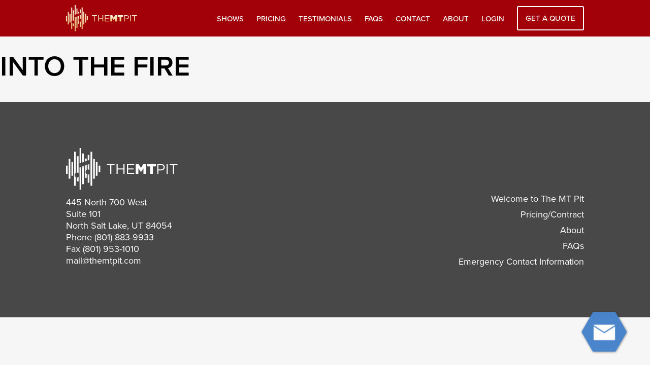

--- FILE ---
content_type: text/html; charset=UTF-8
request_url: https://themtpit.com/song/into-the-fire/
body_size: 6871
content:
<!doctype html>
<html lang="en-US">
<head>
	<meta charset="UTF-8">
	<meta name="viewport" content="width=device-width, initial-scale=1">
	<link rel="profile" href="https://gmpg.org/xfn/11">
	<link rel="stylesheet" href="https://use.typekit.net/jci6oqv.css">
	<meta name='robots' content='index, follow, max-image-preview:large, max-snippet:-1, max-video-preview:-1' />

	<!-- This site is optimized with the Yoast SEO plugin v19.6.1 - https://yoast.com/wordpress/plugins/seo/ -->
	<title>INTO THE FIRE - MTPit</title>
	<link rel="canonical" href="https://themtpit.com/song/into-the-fire/" />
	<meta property="og:locale" content="en_US" />
	<meta property="og:type" content="article" />
	<meta property="og:title" content="INTO THE FIRE - MTPit" />
	<meta property="og:url" content="https://themtpit.com/song/into-the-fire/" />
	<meta property="og:site_name" content="MTPit" />
	<meta property="article:publisher" content="https://www.facebook.com/TheMtPit/" />
	<meta name="twitter:card" content="summary_large_image" />
	<meta name="twitter:site" content="@themtpittracks" />
	<script type="application/ld+json" class="yoast-schema-graph">{"@context":"https://schema.org","@graph":[{"@type":"WebPage","@id":"https://themtpit.com/song/into-the-fire/","url":"https://themtpit.com/song/into-the-fire/","name":"INTO THE FIRE - MTPit","isPartOf":{"@id":"https://themtpit.com/#website"},"datePublished":"2018-05-01T23:54:31+00:00","dateModified":"2018-05-01T23:54:31+00:00","breadcrumb":{"@id":"https://themtpit.com/song/into-the-fire/#breadcrumb"},"inLanguage":"en-US","potentialAction":[{"@type":"ReadAction","target":["https://themtpit.com/song/into-the-fire/"]}]},{"@type":"BreadcrumbList","@id":"https://themtpit.com/song/into-the-fire/#breadcrumb","itemListElement":[{"@type":"ListItem","position":1,"name":"Home","item":"https://themtpit.com/"},{"@type":"ListItem","position":2,"name":"INTO THE FIRE"}]},{"@type":"WebSite","@id":"https://themtpit.com/#website","url":"https://themtpit.com/","name":"The MTPit","description":"","publisher":{"@id":"https://themtpit.com/#organization"},"potentialAction":[{"@type":"SearchAction","target":{"@type":"EntryPoint","urlTemplate":"https://themtpit.com/?s={search_term_string}"},"query-input":"required name=search_term_string"}],"inLanguage":"en-US"},{"@type":"Organization","@id":"https://themtpit.com/#organization","name":"The MTPit","url":"https://themtpit.com/","sameAs":["https://www.facebook.com/TheMtPit/","https://twitter.com/themtpittracks"],"logo":{"@type":"ImageObject","inLanguage":"en-US","@id":"https://themtpit.com/#/schema/logo/image/","url":"https://themtpit.com/wp-content/uploads/2018/03/mtpit-logo-white.png","contentUrl":"https://themtpit.com/wp-content/uploads/2018/03/mtpit-logo-white.png","width":148,"height":42,"caption":"The MTPit"},"image":{"@id":"https://themtpit.com/#/schema/logo/image/"}}]}</script>
	<!-- / Yoast SEO plugin. -->


<link rel='dns-prefetch' href='//cdn.jsdelivr.net' />
<link rel='dns-prefetch' href='//s.w.org' />
<link rel="alternate" type="application/rss+xml" title="MTPit &raquo; Feed" href="https://themtpit.com/feed/" />
<link rel="alternate" type="application/rss+xml" title="MTPit &raquo; Comments Feed" href="https://themtpit.com/comments/feed/" />
<script type="text/javascript">
window._wpemojiSettings = {"baseUrl":"https:\/\/s.w.org\/images\/core\/emoji\/14.0.0\/72x72\/","ext":".png","svgUrl":"https:\/\/s.w.org\/images\/core\/emoji\/14.0.0\/svg\/","svgExt":".svg","source":{"concatemoji":"https:\/\/themtpit.com\/wp-includes\/js\/wp-emoji-release.min.js?ver=6.0.11"}};
/*! This file is auto-generated */
!function(e,a,t){var n,r,o,i=a.createElement("canvas"),p=i.getContext&&i.getContext("2d");function s(e,t){var a=String.fromCharCode,e=(p.clearRect(0,0,i.width,i.height),p.fillText(a.apply(this,e),0,0),i.toDataURL());return p.clearRect(0,0,i.width,i.height),p.fillText(a.apply(this,t),0,0),e===i.toDataURL()}function c(e){var t=a.createElement("script");t.src=e,t.defer=t.type="text/javascript",a.getElementsByTagName("head")[0].appendChild(t)}for(o=Array("flag","emoji"),t.supports={everything:!0,everythingExceptFlag:!0},r=0;r<o.length;r++)t.supports[o[r]]=function(e){if(!p||!p.fillText)return!1;switch(p.textBaseline="top",p.font="600 32px Arial",e){case"flag":return s([127987,65039,8205,9895,65039],[127987,65039,8203,9895,65039])?!1:!s([55356,56826,55356,56819],[55356,56826,8203,55356,56819])&&!s([55356,57332,56128,56423,56128,56418,56128,56421,56128,56430,56128,56423,56128,56447],[55356,57332,8203,56128,56423,8203,56128,56418,8203,56128,56421,8203,56128,56430,8203,56128,56423,8203,56128,56447]);case"emoji":return!s([129777,127995,8205,129778,127999],[129777,127995,8203,129778,127999])}return!1}(o[r]),t.supports.everything=t.supports.everything&&t.supports[o[r]],"flag"!==o[r]&&(t.supports.everythingExceptFlag=t.supports.everythingExceptFlag&&t.supports[o[r]]);t.supports.everythingExceptFlag=t.supports.everythingExceptFlag&&!t.supports.flag,t.DOMReady=!1,t.readyCallback=function(){t.DOMReady=!0},t.supports.everything||(n=function(){t.readyCallback()},a.addEventListener?(a.addEventListener("DOMContentLoaded",n,!1),e.addEventListener("load",n,!1)):(e.attachEvent("onload",n),a.attachEvent("onreadystatechange",function(){"complete"===a.readyState&&t.readyCallback()})),(e=t.source||{}).concatemoji?c(e.concatemoji):e.wpemoji&&e.twemoji&&(c(e.twemoji),c(e.wpemoji)))}(window,document,window._wpemojiSettings);
</script>
<style type="text/css">
img.wp-smiley,
img.emoji {
	display: inline !important;
	border: none !important;
	box-shadow: none !important;
	height: 1em !important;
	width: 1em !important;
	margin: 0 0.07em !important;
	vertical-align: -0.1em !important;
	background: none !important;
	padding: 0 !important;
}
</style>
	<link rel='stylesheet' id='formidable-css'  href='https://themtpit.com/wp-content/plugins/formidable/css/formidableforms.css?ver=912717' type='text/css' media='all' />
<link rel='stylesheet' id='wp-block-library-css'  href='https://themtpit.com/wp-includes/css/dist/block-library/style.min.css?ver=6.0.11' type='text/css' media='all' />
<style id='global-styles-inline-css' type='text/css'>
body{--wp--preset--color--black: #000000;--wp--preset--color--cyan-bluish-gray: #abb8c3;--wp--preset--color--white: #ffffff;--wp--preset--color--pale-pink: #f78da7;--wp--preset--color--vivid-red: #cf2e2e;--wp--preset--color--luminous-vivid-orange: #ff6900;--wp--preset--color--luminous-vivid-amber: #fcb900;--wp--preset--color--light-green-cyan: #7bdcb5;--wp--preset--color--vivid-green-cyan: #00d084;--wp--preset--color--pale-cyan-blue: #8ed1fc;--wp--preset--color--vivid-cyan-blue: #0693e3;--wp--preset--color--vivid-purple: #9b51e0;--wp--preset--gradient--vivid-cyan-blue-to-vivid-purple: linear-gradient(135deg,rgba(6,147,227,1) 0%,rgb(155,81,224) 100%);--wp--preset--gradient--light-green-cyan-to-vivid-green-cyan: linear-gradient(135deg,rgb(122,220,180) 0%,rgb(0,208,130) 100%);--wp--preset--gradient--luminous-vivid-amber-to-luminous-vivid-orange: linear-gradient(135deg,rgba(252,185,0,1) 0%,rgba(255,105,0,1) 100%);--wp--preset--gradient--luminous-vivid-orange-to-vivid-red: linear-gradient(135deg,rgba(255,105,0,1) 0%,rgb(207,46,46) 100%);--wp--preset--gradient--very-light-gray-to-cyan-bluish-gray: linear-gradient(135deg,rgb(238,238,238) 0%,rgb(169,184,195) 100%);--wp--preset--gradient--cool-to-warm-spectrum: linear-gradient(135deg,rgb(74,234,220) 0%,rgb(151,120,209) 20%,rgb(207,42,186) 40%,rgb(238,44,130) 60%,rgb(251,105,98) 80%,rgb(254,248,76) 100%);--wp--preset--gradient--blush-light-purple: linear-gradient(135deg,rgb(255,206,236) 0%,rgb(152,150,240) 100%);--wp--preset--gradient--blush-bordeaux: linear-gradient(135deg,rgb(254,205,165) 0%,rgb(254,45,45) 50%,rgb(107,0,62) 100%);--wp--preset--gradient--luminous-dusk: linear-gradient(135deg,rgb(255,203,112) 0%,rgb(199,81,192) 50%,rgb(65,88,208) 100%);--wp--preset--gradient--pale-ocean: linear-gradient(135deg,rgb(255,245,203) 0%,rgb(182,227,212) 50%,rgb(51,167,181) 100%);--wp--preset--gradient--electric-grass: linear-gradient(135deg,rgb(202,248,128) 0%,rgb(113,206,126) 100%);--wp--preset--gradient--midnight: linear-gradient(135deg,rgb(2,3,129) 0%,rgb(40,116,252) 100%);--wp--preset--duotone--dark-grayscale: url('#wp-duotone-dark-grayscale');--wp--preset--duotone--grayscale: url('#wp-duotone-grayscale');--wp--preset--duotone--purple-yellow: url('#wp-duotone-purple-yellow');--wp--preset--duotone--blue-red: url('#wp-duotone-blue-red');--wp--preset--duotone--midnight: url('#wp-duotone-midnight');--wp--preset--duotone--magenta-yellow: url('#wp-duotone-magenta-yellow');--wp--preset--duotone--purple-green: url('#wp-duotone-purple-green');--wp--preset--duotone--blue-orange: url('#wp-duotone-blue-orange');--wp--preset--font-size--small: 13px;--wp--preset--font-size--medium: 20px;--wp--preset--font-size--large: 36px;--wp--preset--font-size--x-large: 42px;}.has-black-color{color: var(--wp--preset--color--black) !important;}.has-cyan-bluish-gray-color{color: var(--wp--preset--color--cyan-bluish-gray) !important;}.has-white-color{color: var(--wp--preset--color--white) !important;}.has-pale-pink-color{color: var(--wp--preset--color--pale-pink) !important;}.has-vivid-red-color{color: var(--wp--preset--color--vivid-red) !important;}.has-luminous-vivid-orange-color{color: var(--wp--preset--color--luminous-vivid-orange) !important;}.has-luminous-vivid-amber-color{color: var(--wp--preset--color--luminous-vivid-amber) !important;}.has-light-green-cyan-color{color: var(--wp--preset--color--light-green-cyan) !important;}.has-vivid-green-cyan-color{color: var(--wp--preset--color--vivid-green-cyan) !important;}.has-pale-cyan-blue-color{color: var(--wp--preset--color--pale-cyan-blue) !important;}.has-vivid-cyan-blue-color{color: var(--wp--preset--color--vivid-cyan-blue) !important;}.has-vivid-purple-color{color: var(--wp--preset--color--vivid-purple) !important;}.has-black-background-color{background-color: var(--wp--preset--color--black) !important;}.has-cyan-bluish-gray-background-color{background-color: var(--wp--preset--color--cyan-bluish-gray) !important;}.has-white-background-color{background-color: var(--wp--preset--color--white) !important;}.has-pale-pink-background-color{background-color: var(--wp--preset--color--pale-pink) !important;}.has-vivid-red-background-color{background-color: var(--wp--preset--color--vivid-red) !important;}.has-luminous-vivid-orange-background-color{background-color: var(--wp--preset--color--luminous-vivid-orange) !important;}.has-luminous-vivid-amber-background-color{background-color: var(--wp--preset--color--luminous-vivid-amber) !important;}.has-light-green-cyan-background-color{background-color: var(--wp--preset--color--light-green-cyan) !important;}.has-vivid-green-cyan-background-color{background-color: var(--wp--preset--color--vivid-green-cyan) !important;}.has-pale-cyan-blue-background-color{background-color: var(--wp--preset--color--pale-cyan-blue) !important;}.has-vivid-cyan-blue-background-color{background-color: var(--wp--preset--color--vivid-cyan-blue) !important;}.has-vivid-purple-background-color{background-color: var(--wp--preset--color--vivid-purple) !important;}.has-black-border-color{border-color: var(--wp--preset--color--black) !important;}.has-cyan-bluish-gray-border-color{border-color: var(--wp--preset--color--cyan-bluish-gray) !important;}.has-white-border-color{border-color: var(--wp--preset--color--white) !important;}.has-pale-pink-border-color{border-color: var(--wp--preset--color--pale-pink) !important;}.has-vivid-red-border-color{border-color: var(--wp--preset--color--vivid-red) !important;}.has-luminous-vivid-orange-border-color{border-color: var(--wp--preset--color--luminous-vivid-orange) !important;}.has-luminous-vivid-amber-border-color{border-color: var(--wp--preset--color--luminous-vivid-amber) !important;}.has-light-green-cyan-border-color{border-color: var(--wp--preset--color--light-green-cyan) !important;}.has-vivid-green-cyan-border-color{border-color: var(--wp--preset--color--vivid-green-cyan) !important;}.has-pale-cyan-blue-border-color{border-color: var(--wp--preset--color--pale-cyan-blue) !important;}.has-vivid-cyan-blue-border-color{border-color: var(--wp--preset--color--vivid-cyan-blue) !important;}.has-vivid-purple-border-color{border-color: var(--wp--preset--color--vivid-purple) !important;}.has-vivid-cyan-blue-to-vivid-purple-gradient-background{background: var(--wp--preset--gradient--vivid-cyan-blue-to-vivid-purple) !important;}.has-light-green-cyan-to-vivid-green-cyan-gradient-background{background: var(--wp--preset--gradient--light-green-cyan-to-vivid-green-cyan) !important;}.has-luminous-vivid-amber-to-luminous-vivid-orange-gradient-background{background: var(--wp--preset--gradient--luminous-vivid-amber-to-luminous-vivid-orange) !important;}.has-luminous-vivid-orange-to-vivid-red-gradient-background{background: var(--wp--preset--gradient--luminous-vivid-orange-to-vivid-red) !important;}.has-very-light-gray-to-cyan-bluish-gray-gradient-background{background: var(--wp--preset--gradient--very-light-gray-to-cyan-bluish-gray) !important;}.has-cool-to-warm-spectrum-gradient-background{background: var(--wp--preset--gradient--cool-to-warm-spectrum) !important;}.has-blush-light-purple-gradient-background{background: var(--wp--preset--gradient--blush-light-purple) !important;}.has-blush-bordeaux-gradient-background{background: var(--wp--preset--gradient--blush-bordeaux) !important;}.has-luminous-dusk-gradient-background{background: var(--wp--preset--gradient--luminous-dusk) !important;}.has-pale-ocean-gradient-background{background: var(--wp--preset--gradient--pale-ocean) !important;}.has-electric-grass-gradient-background{background: var(--wp--preset--gradient--electric-grass) !important;}.has-midnight-gradient-background{background: var(--wp--preset--gradient--midnight) !important;}.has-small-font-size{font-size: var(--wp--preset--font-size--small) !important;}.has-medium-font-size{font-size: var(--wp--preset--font-size--medium) !important;}.has-large-font-size{font-size: var(--wp--preset--font-size--large) !important;}.has-x-large-font-size{font-size: var(--wp--preset--font-size--x-large) !important;}
</style>
<link rel='stylesheet' id='search-filter-plugin-styles-css'  href='https://themtpit.com/wp-content/plugins/search-filter-pro/public/assets/css/search-filter.min.css?ver=2.4.6' type='text/css' media='all' />
<link rel='stylesheet' id='mtpit-theme-style-css'  href='https://themtpit.com/wp-content/themes/mtpit-theme/style.css?ver=6.0.11' type='text/css' media='all' />
<script type='text/javascript' src='https://themtpit.com/wp-includes/js/jquery/jquery.min.js?ver=3.6.0' id='jquery-core-js'></script>
<script type='text/javascript' src='https://themtpit.com/wp-includes/js/jquery/jquery-migrate.min.js?ver=3.3.2' id='jquery-migrate-js'></script>
<script type='text/javascript' id='search-filter-plugin-build-js-extra'>
/* <![CDATA[ */
var SF_LDATA = {"ajax_url":"https:\/\/themtpit.com\/wp-admin\/admin-ajax.php","home_url":"https:\/\/themtpit.com\/"};
/* ]]> */
</script>
<script type='text/javascript' src='https://themtpit.com/wp-content/plugins/search-filter-pro/public/assets/js/search-filter-build.min.js?ver=2.4.6' id='search-filter-plugin-build-js'></script>
<script type='text/javascript' src='https://themtpit.com/wp-content/plugins/search-filter-pro/public/assets/js/chosen.jquery.min.js?ver=2.4.6' id='search-filter-plugin-chosen-js'></script>
<link rel="https://api.w.org/" href="https://themtpit.com/wp-json/" /><link rel="EditURI" type="application/rsd+xml" title="RSD" href="https://themtpit.com/xmlrpc.php?rsd" />
<link rel="wlwmanifest" type="application/wlwmanifest+xml" href="https://themtpit.com/wp-includes/wlwmanifest.xml" /> 
<link rel='shortlink' href='https://themtpit.com/?p=385' />
<link rel="alternate" type="application/json+oembed" href="https://themtpit.com/wp-json/oembed/1.0/embed?url=https%3A%2F%2Fthemtpit.com%2Fsong%2Finto-the-fire%2F" />
<link rel="alternate" type="text/xml+oembed" href="https://themtpit.com/wp-json/oembed/1.0/embed?url=https%3A%2F%2Fthemtpit.com%2Fsong%2Finto-the-fire%2F&#038;format=xml" />
<style type="text/css">.recentcomments a{display:inline !important;padding:0 !important;margin:0 !important;}</style><link rel="icon" href="https://themtpit.com/wp-content/uploads/2018/09/cropped-favicon-white-bg-32x32.png" sizes="32x32" />
<link rel="icon" href="https://themtpit.com/wp-content/uploads/2018/09/cropped-favicon-white-bg-192x192.png" sizes="192x192" />
<link rel="apple-touch-icon" href="https://themtpit.com/wp-content/uploads/2018/09/cropped-favicon-white-bg-180x180.png" />
<meta name="msapplication-TileImage" content="https://themtpit.com/wp-content/uploads/2018/09/cropped-favicon-white-bg-270x270.png" />
	<!-- Global site tag (gtag.js) - Google Analytics -->
	<script async src="https://www.googletagmanager.com/gtag/js?id=UA-36859590-1"></script>
	<script>
	  window.dataLayer = window.dataLayer || [];
	  function gtag(){dataLayer.push(arguments);}
	  gtag('js', new Date());

	  gtag('config', 'UA-36859590-1');
	</script>
</head>

<body class="song-template-default single single-song postid-385 wp-custom-logo">
<div id="page" class="site">
	<header id="masthead" class="site-header">
	  <div class="container">
	    <div class="header-logo">
				<a href="https://themtpit.com" class="custom-logo-link" rel="home" itemprop="url"><img src="https://themtpit.com/wp-content/themes/mtpit-theme/images/mtpit-logo-gold.svg" class="custom-logo" alt="MTPit" itemprop="logo"></a>
					    </div>
	    <div class="responsive-toggle">
	      <a href="#" class="header-toggle-menu">
	        <svg version="1.1" viewBox="0 0 32 32" height="26px" width="26px" xml:space="preserve" xmlns="http://www.w3.org/2000/svg" xmlns:xlink="http://www.w3.org/1999/xlink"><path d="M4,10h24c1.104,0,2-0.896,2-2s-0.896-2-2-2H4C2.896,6,2,6.896,2,8S2.896,10,4,10z M28,14H4c-1.104,0-2,0.896-2,2  s0.896,2,2,2h24c1.104,0,2-0.896,2-2S29.104,14,28,14z M28,22H4c-1.104,0-2,0.896-2,2s0.896,2,2,2h24c1.104,0,2-0.896,2-2  S29.104,22,28,22z"/></svg>
	      </a>
	    </div>
			<nav id="site-navigation" class="main-navigation">
				<a href="#" class="header-toggle-menu close">
					<svg xmlns="http://www.w3.org/2000/svg" xmlns:xlink="http://www.w3.org/1999/xlink" version="1.1" viewBox="0 0 47.971 47.971" style="enable-background:new 0 0 47.971 47.971;" xml:space="preserve" width="20px" height="20px"><path d="M28.228,23.986L47.092,5.122c1.172-1.171,1.172-3.071,0-4.242c-1.172-1.172-3.07-1.172-4.242,0L23.986,19.744L5.121,0.88   c-1.172-1.172-3.07-1.172-4.242,0c-1.172,1.171-1.172,3.071,0,4.242l18.865,18.864L0.879,42.85c-1.172,1.171-1.172,3.071,0,4.242   C1.465,47.677,2.233,47.97,3,47.97s1.535-0.293,2.121-0.879l18.865-18.864L42.85,47.091c0.586,0.586,1.354,0.879,2.121,0.879   s1.535-0.293,2.121-0.879c1.172-1.171,1.172-3.071,0-4.242L28.228,23.986z" fill="#FFFFFF"/>
					</svg>
	      </a>
				<div class="menu-main-menu-container"><ul id="primary-menu" class="menu"><li id="menu-item-552" class="menu-item menu-item-type-post_type_archive menu-item-object-show menu-item-552"><a href="https://themtpit.com/shows/">Shows</a></li>
<li id="menu-item-29" class="menu-item menu-item-type-post_type menu-item-object-page menu-item-29"><a href="https://themtpit.com/pricing/">Pricing</a></li>
<li id="menu-item-32" class="menu-item menu-item-type-post_type menu-item-object-page menu-item-32"><a href="https://themtpit.com/testimonials/">Testimonials</a></li>
<li id="menu-item-31" class="menu-item menu-item-type-post_type menu-item-object-page menu-item-31"><a href="https://themtpit.com/faqs/">FAQs</a></li>
<li id="menu-item-99" class="menu-item menu-item-type-post_type menu-item-object-page menu-item-99"><a href="https://themtpit.com/contact/">Contact</a></li>
<li id="menu-item-30" class="menu-item menu-item-type-post_type menu-item-object-page menu-item-30"><a href="https://themtpit.com/about/">About</a></li>
<li id="menu-item-310" class="menu-item menu-item-type-custom menu-item-object-custom menu-item-310"><a href="https://app.themtpit.com">Login</a></li>
<li id="menu-item-104" class="menu-item menu-item-type-post_type menu-item-object-page menu-item-104"><a href="https://themtpit.com/get-a-quote/">Get a Quote</a></li>
</ul></div>			</nav><!-- #site-navigation -->
	  </div>
	</header>

	<div id="content" class="site-content">

	<div id="primary" class="content-area">
		<main id="main" class="site-main">

		
<article id="post-385" class="post-385 song type-song status-publish hentry">
	<header class="entry-header">
		<h1 class="entry-title">INTO THE FIRE</h1>	</header><!-- .entry-header -->

	
	<div class="entry-content">
			</div><!-- .entry-content -->

	<footer class="entry-footer">
			</footer><!-- .entry-footer -->
</article><!-- #post-385 -->

		</main><!-- #main -->
	</div><!-- #primary -->


</div><!-- #content -->

<footer id="main-footer" class="site-footer">
    <div class="container">
        <div class="site-info">
            <a href="https://themtpit.com"><img src="https://themtpit.com/wp-content/themes/mtpit-theme/images/mtpit-logo-white-new.svg" alt="The MTPit Logo"></a>
            <div class="footer-info">
                <p>445 North 700 West <br>
                    Suite 101<br>
                    North Salt Lake, UT 84054<br>
                    Phone <a href="tel:801-883-9933">(801) 883-9933</a><br>
                    Fax (801) 953-1010<br>
                    <a href="/cdn-cgi/l/email-protection#cfa2aea6a38fbba7aaa2bbbfa6bbe1aca0a2"><span class="__cf_email__" data-cfemail="f29f939b9eb2869a979f86829b86dc919d9f">[email&#160;protected]</span></a></p>
            </div>
        </div><!-- .site-info -->
        <nav id="footer-navigation" class="footer-navigation">
            <div class="menu-footer-menu-container"><ul id="footer-menu" class="menu"><li id="menu-item-33" class="menu-item menu-item-type-post_type menu-item-object-page menu-item-home menu-item-33"><a href="https://themtpit.com/">Welcome to The MT Pit</a></li>
<li id="menu-item-34" class="menu-item menu-item-type-post_type menu-item-object-page menu-item-34"><a href="https://themtpit.com/pricing/">Pricing/Contract</a></li>
<li id="menu-item-1083" class="menu-item menu-item-type-post_type menu-item-object-page menu-item-1083"><a href="https://themtpit.com/about/">About</a></li>
<li id="menu-item-35" class="menu-item menu-item-type-post_type menu-item-object-page menu-item-35"><a href="https://themtpit.com/faqs/">FAQs</a></li>
<li id="menu-item-1085" class="menu-item menu-item-type-post_type menu-item-object-page menu-item-1085"><a href="https://themtpit.com/contact/">Emergency Contact Information</a></li>
</ul></div>        </nav><!-- #site-navigation -->
    </div>

</footer><!-- #colophon -->
</div><!-- #page -->

<script data-cfasync="false" src="/cdn-cgi/scripts/5c5dd728/cloudflare-static/email-decode.min.js"></script><script type='text/javascript' src='https://themtpit.com/wp-includes/js/jquery/ui/core.min.js?ver=1.13.1' id='jquery-ui-core-js'></script>
<script type='text/javascript' src='https://themtpit.com/wp-includes/js/jquery/ui/datepicker.min.js?ver=1.13.1' id='jquery-ui-datepicker-js'></script>
<script type='text/javascript' id='jquery-ui-datepicker-js-after'>
jQuery(function(jQuery){jQuery.datepicker.setDefaults({"closeText":"Close","currentText":"Today","monthNames":["January","February","March","April","May","June","July","August","September","October","November","December"],"monthNamesShort":["Jan","Feb","Mar","Apr","May","Jun","Jul","Aug","Sep","Oct","Nov","Dec"],"nextText":"Next","prevText":"Previous","dayNames":["Sunday","Monday","Tuesday","Wednesday","Thursday","Friday","Saturday"],"dayNamesShort":["Sun","Mon","Tue","Wed","Thu","Fri","Sat"],"dayNamesMin":["S","M","T","W","T","F","S"],"dateFormat":"MM d, yy","firstDay":1,"isRTL":false});});
</script>
<script type='text/javascript' src='https://themtpit.com/wp-content/themes/mtpit-theme/js/navigation.js?ver=20151215' id='mtpit-theme-navigation-js'></script>
<script type='text/javascript' src='https://themtpit.com/wp-content/themes/mtpit-theme/js/skip-link-focus-fix.js?ver=20151215' id='mtpit-theme-skip-link-focus-fix-js'></script>
<script type='text/javascript' src='https://themtpit.com/wp-content/themes/mtpit-theme/js/lib/slick.min.js?ver=1.0.0' id='slick-slider-js'></script>
<script type='text/javascript' src='https://themtpit.com/wp-content/themes/mtpit-theme/js/lib/ScrollMagic.min.js?ver=1.5.1' id='scroll-magic-js'></script>
<script type='text/javascript' src='https://themtpit.com/wp-content/themes/mtpit-theme/js/lib/list.min.js?ver=1.0.0' id='live-list-js'></script>
<script type='text/javascript' src='https://themtpit.com/wp-content/themes/mtpit-theme/js/lib/debug.addIndicators.min.js?ver=1.5.1' id='scroll-magic-debug-js'></script>
<script type='text/javascript' src='https://themtpit.com/wp-content/themes/mtpit-theme/js/lib/cleave.js?ver=1.3.7' id='cleave-js'></script>
<script type='text/javascript' src='https://themtpit.com/wp-content/themes/mtpit-theme/js/lib/cleave-phone.js?ver=1.3.7' id='cleave-phone-js'></script>
<script type='text/javascript' src='https://themtpit.com/wp-content/themes/mtpit-theme/js/lib/nprogress.js?ver=1.3.7' id='nprogress-js'></script>
<script type='text/javascript' src='https://cdn.jsdelivr.net/momentjs/latest/moment.min.js?ver=1.0.0' id='mtpit-moment-scripts-js'></script>
<script type='text/javascript' src='https://cdn.jsdelivr.net/npm/daterangepicker/daterangepicker.min.js?ver=1.0.0' id='mtpit-daterange-scripts-js'></script>
<script type='text/javascript' id='mtpit-theme-scripts-js-extra'>
/* <![CDATA[ */
var site = {"url":"https:\/\/themtpit.com\/","theme_path":"https:\/\/themtpit.com\/wp-content\/themes\/mtpit-theme"};
/* ]]> */
</script>
<script type='text/javascript' src='https://themtpit.com/wp-content/themes/mtpit-theme/js/scripts.js?ver=1.0.0' id='mtpit-theme-scripts-js'></script>
<script type='text/javascript' data-cfasync='false'>
    window.purechatApi = {
        l: [],
        t: [],
        on: function() {
            this.l.push(arguments);
        }
    };
    (function() {
        var done = false;
        var script = document.createElement('script');
        script.async = true;
        script.type = 'text/javascript';
        script.src = 'https://app.purechat.com/VisitorWidget/WidgetScript';
        document.getElementsByTagName('HEAD').item(0).appendChild(script);
        script.onreadystatechange = script.onload = function(e) {
            if (!done && (!this.readyState || this.readyState == 'loaded' || this.readyState == 'complete')) {
                var w = new PCWidget({
                    c: 'ca30169a-ae72-415d-9c01-ed38209379e3',
                    f: true
                });
                done = true;
            }
        };
    })();
</script>
<script defer src="https://static.cloudflareinsights.com/beacon.min.js/vcd15cbe7772f49c399c6a5babf22c1241717689176015" integrity="sha512-ZpsOmlRQV6y907TI0dKBHq9Md29nnaEIPlkf84rnaERnq6zvWvPUqr2ft8M1aS28oN72PdrCzSjY4U6VaAw1EQ==" data-cf-beacon='{"version":"2024.11.0","token":"58e00ce02be2468ca02a6dce0859a68a","r":1,"server_timing":{"name":{"cfCacheStatus":true,"cfEdge":true,"cfExtPri":true,"cfL4":true,"cfOrigin":true,"cfSpeedBrain":true},"location_startswith":null}}' crossorigin="anonymous"></script>
</body>

</html> 

--- FILE ---
content_type: text/css
request_url: https://themtpit.com/wp-content/themes/mtpit-theme/style.css?ver=6.0.11
body_size: 11872
content:
@-moz-keyframes nprogress-spinner{0%{transform:rotate(0deg)}to{transform:rotate(360deg)}}@-webkit-keyframes nprogress-spinner{0%{transform:rotate(0deg)}to{transform:rotate(360deg)}}@-o-keyframes nprogress-spinner{0%{transform:rotate(0deg)}to{transform:rotate(360deg)}}@keyframes nprogress-spinner{0%{transform:rotate(0deg)}to{transform:rotate(360deg)}}html{line-height:1.15;-webkit-text-size-adjust:100%}body{margin:0}h1{margin:.67em 0}hr{box-sizing:content-box;height:0;overflow:visible}code,kbd,pre,samp{font-family:monospace,monospace;font-size:1em}a{background-color:transparent;text-decoration:none;color:#494949}abbr[title]{border-bottom:none;text-decoration:underline dotted}b,strong{font-weight:bolder}small{font-size:80%}sub,sup{font-size:75%;line-height:0;position:relative;vertical-align:baseline}sub{bottom:-.25em}sup{top:-.5em}img{border-style:none;max-width:100%}button,input,optgroup,select,textarea{font-family:inherit;font-size:100%;line-height:1.15;margin:0}button,input{overflow:visible}button,select{text-transform:none}[type=button],[type=reset],[type=submit],button{-webkit-appearance:button}[type=button]::-moz-focus-inner,[type=reset]::-moz-focus-inner,[type=submit]::-moz-focus-inner,button::-moz-focus-inner{border-style:none;padding:0}[type=button]:-moz-focusring,[type=reset]:-moz-focusring,[type=submit]:-moz-focusring,button:-moz-focusring{outline:1px dotted ButtonText}fieldset{padding:.35em .75em .625em}legend{color:inherit;display:table;max-width:100%;white-space:normal}progress{vertical-align:baseline}textarea{overflow:auto}[type=checkbox],[type=radio],legend{box-sizing:border-box;padding:0}[type=number]::-webkit-inner-spin-button,[type=number]::-webkit-outer-spin-button{height:auto}[type=search]{-webkit-appearance:textfield;outline-offset:-2px}[type=search]::-webkit-search-decoration{-webkit-appearance:none}::-webkit-file-upload-button{-webkit-appearance:button;font:inherit}details{display:block}summary{display:list-item}[hidden],template{display:none}*{-moz-box-sizing:border-box;-webkit-box-sizing:border-box;box-sizing:border-box;outline:0;-webkit-font-smoothing:antialiased;-moz-osx-font-smoothing:grayscale}@-moz-document url-prefix(){body{font-weight:lighter!important}}.proxima-nova,body,h1,h2,h3,h4,h5,html{font-family:"proxima-nova";font-style:normal}.gira-sans-regular-font{font-family:"gira-sans";font-style:normal}.questrial-font{font-family:'Questrial',sans-serif;-webkit-font-smoothing:antialiased;-moz-osx-font-smoothing:grayscale}body,html{font-weight:400}h1,h2,h4,h5{font-weight:600}.h1,h1{font-size:56px}@media all and (max-width:767px){.h1,h1{font-size:41px}}.h2,h2{font-size:40px}@media all and (max-width:767px){.h2,h2{font-size:31px}}.h3,h3{font-size:30px;font-weight:500}@media all and (max-width:767px){.h3,h3{font-size:19px}}.h4,h4{font-size:25px}h6{font-size:13px}@media all and (max-width:767px){h6{font-size:11px}}li,p,span{font-size:18px}@media all and (max-width:767px){li,p,span{font-size:16px}}li.small,p.small,span.small{font-size:16px}li.extra-small,p.extra-small,span.extra-small{font-size:14px}li.big,li.extra-big,p.big,p.extra-big,span.big,span.extra-big{font-size:25px}@media all and (max-width:767px){li.extra-big,p.extra-big,span.extra-big{font-size:18px}}#get-a-quote .form-box .get-a-quote-form h1,#get-a-quote .form-box .get-a-quote-form h3,#get-a-quote .form-box .get-a-quote-form h4,a.red-dark,h1.red-dark,h2.red-dark,h3.red-dark,h4.red-dark,h5.red-dark,li.red-dark,p.red-dark{color:#6d150d}a.gray,h1.gray,h2.gray,h3.gray,h4.gray,h5.gray,li.gray,p.gray{color:#494949}.text-right{text-align:right}.btn{border:2px solid transparent;border-radius:3px;font-size:16px;font-weight:500;line-height:18px;display:inline-block}.btn,.btn:hover{transition:all .3s ease}.btn.medium{padding:13px 15px}.btn.orange{color:#fff;background:#ebae29}.btn.orange:hover{background:#e0a015}.btn.orange-outline{border-color:#ebae29}.btn.orange-outline:hover{background:#ebae29;color:#fff}.btn.orange-outline,.btn.white{color:#ebae29;background:#fff}.btn.white:hover{background:background #f0f0f0}.btn.white-outline{color:#fff;border-color:#fff}.btn.white-outline:hover{background-color:#fff;border-color:#fff;color:#6d150d}.btn.disabled{opacity:.3;cursor:not-allowed}.link-arrow-orange{color:#ebaf2a;font-size:15px;font-weight:600;text-transform:uppercase;display:inline-block;padding-right:23px;background-image:url(images/arrow-link-orange.png);background-position:right 50%;background-repeat:no-repeat}input[type=email],input[type=text]{border-radius:8px;border:1px solid #ecedf0;background-color:#fff;padding:24px 25px;color:#222425;font-size:16px;font-weight:500;line-height:24px}input[type=email]::placeholder,input[type=text]::placeholder{font-weight:300}.clear:after,.clear:before{content:' ';display:table}.clear:after{clear:both}.clear{*zoom:1}a:focus{outline:0}a:active,a:hover{outline:0}#masthead #site-navigation ul li,.wrapper{position:relative}.alignnone{margin:5px 20px 20px 0}.aligncenter,div.aligncenter{display:block;margin:5px auto}.alignright,a img.alignright{float:right;margin:5px 0 20px 20px}.alignleft{float:left}.alignleft,.wp-caption.alignleft,.wp-caption.alignnone,a img.alignleft,a img.alignnone{margin:5px 20px 20px 0}a img.alignleft{float:left}a img.aligncenter{display:block;margin-left:auto;margin-right:auto}.wp-caption{background:#fff;border:1px solid #f0f0f0;max-width:96%;padding:5px 3px 10px;text-align:center}.wp-caption.alignright{margin:5px 0 20px 20px}.wp-caption img{border:0;height:auto;margin:0;max-width:98.5%;padding:0;width:auto}.gallery-caption,.wp-caption .wp-caption-text{font-size:11px;line-height:17px;margin:0;padding:0 4px 5px}body{padding-top:62px;background-color:#f6f6f6}.container{max-width:1440px;margin:0 auto;padding:0 130px}@media all and (max-width:1150px){.container{padding:0 60px}}@media all and (max-width:550px){.container{padding:0 30px}}@media all and (max-width:375px){.container{padding:0 20px}}.container.full-width{padding:0;max-width:inherit}#main-footer .site-info .footer-info a:hover,a.underline{text-decoration:underline}.hide-on-desktop{display:none}@media all and (max-width:767px){.hide-on-desktop{display:inherit}}#audioPlayer,.hide-on-mobile,.slick-slide.slick-loading img{display:none}@media all and (max-width:767px){.hide-on-mobile{display:inherit}}input{-webkit-appearance:none}.zoom-in,.zoom-in:hover{transform:scale(1);transition:transform .2s ease}.zoom-in:hover{transform:scale(1.02)}.ease-all{transition:all .3s ease}.background-zoom-out{background-size:110%}.pure-g{letter-spacing:-.31em;*letter-spacing:normal;*word-spacing:-.43em;text-rendering:optimizespeed;display:-webkit-flex;-webkit-flex-flow:row wrap;display:-ms-flexbox;-ms-flex-flow:row wrap;-ms-align-content:flex-start;-webkit-align-content:flex-start;align-content:flex-start;flex-flow:row wrap}.opera-only:-o-prefocus,.pure-g{word-spacing:-.43em}.pure-u,.pure-u-1,.pure-u-1-1,.pure-u-1-12,.pure-u-1-2,.pure-u-1-24,.pure-u-1-3,.pure-u-1-4,.pure-u-1-5,.pure-u-1-6,.pure-u-1-8,.pure-u-10-24,.pure-u-11-12,.pure-u-11-24,.pure-u-12-24,.pure-u-13-24,.pure-u-14-24,.pure-u-15-24,.pure-u-16-24,.pure-u-17-24,.pure-u-18-24,.pure-u-19-24,.pure-u-2-24,.pure-u-2-3,.pure-u-2-5,.pure-u-20-24,.pure-u-21-24,.pure-u-22-24,.pure-u-23-24,.pure-u-24-24,.pure-u-3-24,.pure-u-3-4,.pure-u-3-5,.pure-u-3-8,.pure-u-4-24,.pure-u-4-5,.pure-u-5-12,.pure-u-5-24,.pure-u-5-5,.pure-u-5-6,.pure-u-5-8,.pure-u-6-24,.pure-u-7-12,.pure-u-7-24,.pure-u-7-8,.pure-u-8-24,.pure-u-9-24{display:inline-block;*display:inline;zoom:1;letter-spacing:normal;word-spacing:normal;vertical-align:top;text-rendering:auto}.pure-u-1-24{width:4.1667%;*width:4.1357%}.pure-u-1-12,.pure-u-2-24{width:8.3333%;*width:8.3023%}.pure-u-1-8,.pure-u-3-24{width:12.5%;*width:12.469%}.pure-u-1-6,.pure-u-4-24{width:16.6667%;*width:16.6357%}.pure-u-1-5{width:20%;*width:19.969%}.pure-u-5-24{width:20.8333%;*width:20.8023%}.pure-u-1-4,.pure-u-6-24{width:25%;*width:24.969%}.pure-u-7-24{width:29.1667%;*width:29.1357%}.pure-u-1-3,.pure-u-8-24{width:33.3333%;*width:33.3023%}.pure-u-3-8,.pure-u-9-24{width:37.5%;*width:37.469%}.pure-u-2-5{width:40%;*width:39.969%}.pure-u-10-24,.pure-u-5-12{width:41.6667%;*width:41.6357%}.pure-u-11-24{width:45.8333%;*width:45.8023%}.pure-u-1-2,.pure-u-12-24{width:50%;*width:49.969%}.pure-u-13-24{width:54.1667%;*width:54.1357%}.pure-u-14-24,.pure-u-7-12{width:58.3333%;*width:58.3023%}.pure-u-3-5{width:60%;*width:59.969%}.pure-u-15-24,.pure-u-5-8{width:62.5%;*width:62.469%}.pure-u-16-24,.pure-u-2-3{width:66.6667%;*width:66.6357%}.pure-u-17-24{width:70.8333%;*width:70.8023%}.pure-u-18-24,.pure-u-3-4{width:75%;*width:74.969%}.pure-u-19-24{width:79.1667%;*width:79.1357%}.pure-u-4-5{width:80%;*width:79.969%}.pure-u-20-24,.pure-u-5-6{width:83.3333%;*width:83.3023%}.pure-u-21-24,.pure-u-7-8{width:87.5%;*width:87.469%}.pure-u-11-12,.pure-u-22-24{width:91.6667%;*width:91.6357%}.pure-u-23-24{width:95.8333%;*width:95.8023%}.form-search-shows label,.pure-u-1,.pure-u-1-1,.pure-u-24-24,.pure-u-5-5,.searchandfilter label{width:100%}@media screen and (min-width:35.5em){.pure-u-sm-1,.pure-u-sm-1-1,.pure-u-sm-1-12,.pure-u-sm-1-2,.pure-u-sm-1-24,.pure-u-sm-1-3,.pure-u-sm-1-4,.pure-u-sm-1-5,.pure-u-sm-1-6,.pure-u-sm-1-8,.pure-u-sm-10-24,.pure-u-sm-11-12,.pure-u-sm-11-24,.pure-u-sm-12-24,.pure-u-sm-13-24,.pure-u-sm-14-24,.pure-u-sm-15-24,.pure-u-sm-16-24,.pure-u-sm-17-24,.pure-u-sm-18-24,.pure-u-sm-19-24,.pure-u-sm-2-24,.pure-u-sm-2-3,.pure-u-sm-2-5,.pure-u-sm-20-24,.pure-u-sm-21-24,.pure-u-sm-22-24,.pure-u-sm-23-24,.pure-u-sm-24-24,.pure-u-sm-3-24,.pure-u-sm-3-4,.pure-u-sm-3-5,.pure-u-sm-3-8,.pure-u-sm-4-24,.pure-u-sm-4-5,.pure-u-sm-5-12,.pure-u-sm-5-24,.pure-u-sm-5-5,.pure-u-sm-5-6,.pure-u-sm-5-8,.pure-u-sm-6-24,.pure-u-sm-7-12,.pure-u-sm-7-24,.pure-u-sm-7-8,.pure-u-sm-8-24,.pure-u-sm-9-24{display:inline-block;*display:inline;zoom:1}.pure-u-sm-1-24{width:4.1667%;*width:4.1357%}.pure-u-sm-1-12,.pure-u-sm-2-24{width:8.3333%;*width:8.3023%}.pure-u-sm-1-8,.pure-u-sm-3-24{width:12.5%;*width:12.469%}.pure-u-sm-1-6,.pure-u-sm-4-24{width:16.6667%;*width:16.6357%}.pure-u-sm-1-5{width:20%;*width:19.969%}.pure-u-sm-5-24{width:20.8333%;*width:20.8023%}.pure-u-sm-1-4,.pure-u-sm-6-24{width:25%;*width:24.969%}.pure-u-sm-7-24{width:29.1667%;*width:29.1357%}.pure-u-sm-1-3,.pure-u-sm-8-24{width:33.3333%;*width:33.3023%}.pure-u-sm-3-8,.pure-u-sm-9-24{width:37.5%;*width:37.469%}.pure-u-sm-2-5{width:40%;*width:39.969%}.pure-u-sm-10-24,.pure-u-sm-5-12{width:41.6667%;*width:41.6357%}.pure-u-sm-11-24{width:45.8333%;*width:45.8023%}.pure-u-sm-1-2,.pure-u-sm-12-24{width:50%;*width:49.969%}.pure-u-sm-13-24{width:54.1667%;*width:54.1357%}.pure-u-sm-14-24,.pure-u-sm-7-12{width:58.3333%;*width:58.3023%}.pure-u-sm-3-5{width:60%;*width:59.969%}.pure-u-sm-15-24,.pure-u-sm-5-8{width:62.5%;*width:62.469%}.pure-u-sm-16-24,.pure-u-sm-2-3{width:66.6667%;*width:66.6357%}.pure-u-sm-17-24{width:70.8333%;*width:70.8023%}.pure-u-sm-18-24,.pure-u-sm-3-4{width:75%;*width:74.969%}.pure-u-sm-19-24{width:79.1667%;*width:79.1357%}.pure-u-sm-4-5{width:80%;*width:79.969%}.pure-u-sm-20-24,.pure-u-sm-5-6{width:83.3333%;*width:83.3023%}.pure-u-sm-21-24,.pure-u-sm-7-8{width:87.5%;*width:87.469%}.pure-u-sm-11-12,.pure-u-sm-22-24{width:91.6667%;*width:91.6357%}.pure-u-sm-23-24{width:95.8333%;*width:95.8023%}.pure-u-sm-1,.pure-u-sm-1-1,.pure-u-sm-24-24,.pure-u-sm-5-5{width:100%}}@media screen and (min-width:48em){.pure-u-md-1,.pure-u-md-1-1,.pure-u-md-1-12,.pure-u-md-1-2,.pure-u-md-1-24,.pure-u-md-1-3,.pure-u-md-1-4,.pure-u-md-1-5,.pure-u-md-1-6,.pure-u-md-1-8,.pure-u-md-10-24,.pure-u-md-11-12,.pure-u-md-11-24,.pure-u-md-12-24,.pure-u-md-13-24,.pure-u-md-14-24,.pure-u-md-15-24,.pure-u-md-16-24,.pure-u-md-17-24,.pure-u-md-18-24,.pure-u-md-19-24,.pure-u-md-2-24,.pure-u-md-2-3,.pure-u-md-2-5,.pure-u-md-20-24,.pure-u-md-21-24,.pure-u-md-22-24,.pure-u-md-23-24,.pure-u-md-24-24,.pure-u-md-3-24,.pure-u-md-3-4,.pure-u-md-3-5,.pure-u-md-3-8,.pure-u-md-4-24,.pure-u-md-4-5,.pure-u-md-5-12,.pure-u-md-5-24,.pure-u-md-5-5,.pure-u-md-5-6,.pure-u-md-5-8,.pure-u-md-6-24,.pure-u-md-7-12,.pure-u-md-7-24,.pure-u-md-7-8,.pure-u-md-8-24,.pure-u-md-9-24{display:inline-block;*display:inline;zoom:1}.pure-u-md-1-24{width:4.1667%;*width:4.1357%}.pure-u-md-1-12,.pure-u-md-2-24{width:8.3333%;*width:8.3023%}.pure-u-md-1-8,.pure-u-md-3-24{width:12.5%;*width:12.469%}.pure-u-md-1-6,.pure-u-md-4-24{width:16.6667%;*width:16.6357%}.pure-u-md-1-5{width:20%;*width:19.969%}.pure-u-md-5-24{width:20.8333%;*width:20.8023%}.pure-u-md-1-4,.pure-u-md-6-24{width:25%;*width:24.969%}.pure-u-md-7-24{width:29.1667%;*width:29.1357%}.pure-u-md-1-3,.pure-u-md-8-24{width:33.3333%;*width:33.3023%}.pure-u-md-3-8,.pure-u-md-9-24{width:37.5%;*width:37.469%}.pure-u-md-2-5{width:40%;*width:39.969%}.pure-u-md-10-24,.pure-u-md-5-12{width:41.6667%;*width:41.6357%}.pure-u-md-11-24{width:45.8333%;*width:45.8023%}.pure-u-md-1-2,.pure-u-md-12-24{width:50%;*width:49.969%}.pure-u-md-13-24{width:54.1667%;*width:54.1357%}.pure-u-md-14-24,.pure-u-md-7-12{width:58.3333%;*width:58.3023%}.pure-u-md-3-5{width:60%;*width:59.969%}.pure-u-md-15-24,.pure-u-md-5-8{width:62.5%;*width:62.469%}.pure-u-md-16-24,.pure-u-md-2-3{width:66.6667%;*width:66.6357%}.pure-u-md-17-24{width:70.8333%;*width:70.8023%}.pure-u-md-18-24,.pure-u-md-3-4{width:75%;*width:74.969%}.pure-u-md-19-24{width:79.1667%;*width:79.1357%}.pure-u-md-4-5{width:80%;*width:79.969%}.pure-u-md-20-24,.pure-u-md-5-6{width:83.3333%;*width:83.3023%}.pure-u-md-21-24,.pure-u-md-7-8{width:87.5%;*width:87.469%}.pure-u-md-11-12,.pure-u-md-22-24{width:91.6667%;*width:91.6357%}.pure-u-md-23-24{width:95.8333%;*width:95.8023%}.pure-u-md-1,.pure-u-md-1-1,.pure-u-md-24-24,.pure-u-md-5-5{width:100%}}@media screen and (min-width:64em){.pure-u-lg-1,.pure-u-lg-1-1,.pure-u-lg-1-12,.pure-u-lg-1-2,.pure-u-lg-1-24,.pure-u-lg-1-3,.pure-u-lg-1-4,.pure-u-lg-1-5,.pure-u-lg-1-6,.pure-u-lg-1-8,.pure-u-lg-10-24,.pure-u-lg-11-12,.pure-u-lg-11-24,.pure-u-lg-12-24,.pure-u-lg-13-24,.pure-u-lg-14-24,.pure-u-lg-15-24,.pure-u-lg-16-24,.pure-u-lg-17-24,.pure-u-lg-18-24,.pure-u-lg-19-24,.pure-u-lg-2-24,.pure-u-lg-2-3,.pure-u-lg-2-5,.pure-u-lg-20-24,.pure-u-lg-21-24,.pure-u-lg-22-24,.pure-u-lg-23-24,.pure-u-lg-24-24,.pure-u-lg-3-24,.pure-u-lg-3-4,.pure-u-lg-3-5,.pure-u-lg-3-8,.pure-u-lg-4-24,.pure-u-lg-4-5,.pure-u-lg-5-12,.pure-u-lg-5-24,.pure-u-lg-5-5,.pure-u-lg-5-6,.pure-u-lg-5-8,.pure-u-lg-6-24,.pure-u-lg-7-12,.pure-u-lg-7-24,.pure-u-lg-7-8,.pure-u-lg-8-24,.pure-u-lg-9-24{display:inline-block;*display:inline;zoom:1}.pure-u-lg-1-24{width:4.1667%;*width:4.1357%}.pure-u-lg-1-12,.pure-u-lg-2-24{width:8.3333%;*width:8.3023%}.pure-u-lg-1-8,.pure-u-lg-3-24{width:12.5%;*width:12.469%}.pure-u-lg-1-6,.pure-u-lg-4-24{width:16.6667%;*width:16.6357%}.pure-u-lg-1-5{width:20%;*width:19.969%}.pure-u-lg-5-24{width:20.8333%;*width:20.8023%}.pure-u-lg-1-4,.pure-u-lg-6-24{width:25%;*width:24.969%}.pure-u-lg-7-24{width:29.1667%;*width:29.1357%}.pure-u-lg-1-3,.pure-u-lg-8-24{width:33.3333%;*width:33.3023%}.pure-u-lg-3-8,.pure-u-lg-9-24{width:37.5%;*width:37.469%}.pure-u-lg-2-5{width:40%;*width:39.969%}.pure-u-lg-10-24,.pure-u-lg-5-12{width:41.6667%;*width:41.6357%}.pure-u-lg-11-24{width:45.8333%;*width:45.8023%}.pure-u-lg-1-2,.pure-u-lg-12-24{width:50%;*width:49.969%}.pure-u-lg-13-24{width:54.1667%;*width:54.1357%}.pure-u-lg-14-24,.pure-u-lg-7-12{width:58.3333%;*width:58.3023%}.pure-u-lg-3-5{width:60%;*width:59.969%}.pure-u-lg-15-24,.pure-u-lg-5-8{width:62.5%;*width:62.469%}.pure-u-lg-16-24,.pure-u-lg-2-3{width:66.6667%;*width:66.6357%}.pure-u-lg-17-24{width:70.8333%;*width:70.8023%}.pure-u-lg-18-24,.pure-u-lg-3-4{width:75%;*width:74.969%}.pure-u-lg-19-24{width:79.1667%;*width:79.1357%}.pure-u-lg-4-5{width:80%;*width:79.969%}.pure-u-lg-20-24,.pure-u-lg-5-6{width:83.3333%;*width:83.3023%}.pure-u-lg-21-24,.pure-u-lg-7-8{width:87.5%;*width:87.469%}.pure-u-lg-11-12,.pure-u-lg-22-24{width:91.6667%;*width:91.6357%}.pure-u-lg-23-24{width:95.8333%;*width:95.8023%}.pure-u-lg-1,.pure-u-lg-1-1,.pure-u-lg-24-24,.pure-u-lg-5-5{width:100%}}@media screen and (min-width:80em){.pure-u-xl-1,.pure-u-xl-1-1,.pure-u-xl-1-12,.pure-u-xl-1-2,.pure-u-xl-1-24,.pure-u-xl-1-3,.pure-u-xl-1-4,.pure-u-xl-1-5,.pure-u-xl-1-6,.pure-u-xl-1-8,.pure-u-xl-10-24,.pure-u-xl-11-12,.pure-u-xl-11-24,.pure-u-xl-12-24,.pure-u-xl-13-24,.pure-u-xl-14-24,.pure-u-xl-15-24,.pure-u-xl-16-24,.pure-u-xl-17-24,.pure-u-xl-18-24,.pure-u-xl-19-24,.pure-u-xl-2-24,.pure-u-xl-2-3,.pure-u-xl-2-5,.pure-u-xl-20-24,.pure-u-xl-21-24,.pure-u-xl-22-24,.pure-u-xl-23-24,.pure-u-xl-24-24,.pure-u-xl-3-24,.pure-u-xl-3-4,.pure-u-xl-3-5,.pure-u-xl-3-8,.pure-u-xl-4-24,.pure-u-xl-4-5,.pure-u-xl-5-12,.pure-u-xl-5-24,.pure-u-xl-5-5,.pure-u-xl-5-6,.pure-u-xl-5-8,.pure-u-xl-6-24,.pure-u-xl-7-12,.pure-u-xl-7-24,.pure-u-xl-7-8,.pure-u-xl-8-24,.pure-u-xl-9-24{display:inline-block;*display:inline;zoom:1}.pure-u-xl-1-24{width:4.1667%;*width:4.1357%}.pure-u-xl-1-12,.pure-u-xl-2-24{width:8.3333%;*width:8.3023%}.pure-u-xl-1-8,.pure-u-xl-3-24{width:12.5%;*width:12.469%}.pure-u-xl-1-6,.pure-u-xl-4-24{width:16.6667%;*width:16.6357%}.pure-u-xl-1-5{width:20%;*width:19.969%}.pure-u-xl-5-24{width:20.8333%;*width:20.8023%}.pure-u-xl-1-4,.pure-u-xl-6-24{width:25%;*width:24.969%}.pure-u-xl-7-24{width:29.1667%;*width:29.1357%}.pure-u-xl-1-3,.pure-u-xl-8-24{width:33.3333%;*width:33.3023%}.pure-u-xl-3-8,.pure-u-xl-9-24{width:37.5%;*width:37.469%}.pure-u-xl-2-5{width:40%;*width:39.969%}.pure-u-xl-10-24,.pure-u-xl-5-12{width:41.6667%;*width:41.6357%}.pure-u-xl-11-24{width:45.8333%;*width:45.8023%}.pure-u-xl-1-2,.pure-u-xl-12-24{width:50%;*width:49.969%}.pure-u-xl-13-24{width:54.1667%;*width:54.1357%}.pure-u-xl-14-24,.pure-u-xl-7-12{width:58.3333%;*width:58.3023%}.pure-u-xl-3-5{width:60%;*width:59.969%}.pure-u-xl-15-24,.pure-u-xl-5-8{width:62.5%;*width:62.469%}.pure-u-xl-16-24,.pure-u-xl-2-3{width:66.6667%;*width:66.6357%}.pure-u-xl-17-24{width:70.8333%;*width:70.8023%}.pure-u-xl-18-24,.pure-u-xl-3-4{width:75%;*width:74.969%}.pure-u-xl-19-24{width:79.1667%;*width:79.1357%}.pure-u-xl-4-5{width:80%;*width:79.969%}.pure-u-xl-20-24,.pure-u-xl-5-6{width:83.3333%;*width:83.3023%}.pure-u-xl-21-24,.pure-u-xl-7-8{width:87.5%;*width:87.469%}.pure-u-xl-11-12,.pure-u-xl-22-24{width:91.6667%;*width:91.6357%}.pure-u-xl-23-24{width:95.8333%;*width:95.8023%}.pure-u-xl-1,.pure-u-xl-1-1,.pure-u-xl-24-24,.pure-u-xl-5-5{width:100%}}.slick-list,.slick-slider{position:relative;display:block}.slick-slider{box-sizing:border-box;-webkit-touch-callout:none;-webkit-user-select:none;-khtml-user-select:none;-moz-user-select:none;-ms-user-select:none;user-select:none;-ms-touch-action:pan-y;touch-action:pan-y;-webkit-tap-highlight-color:transparent}.slick-list{overflow:hidden;margin:0;padding:0}.slick-dots li button:focus,.slick-dots li button:hover,.slick-list:focus{outline:0}.slick-list.dragging{cursor:pointer;cursor:hand}.slick-slider .slick-list,.slick-slider .slick-track{-webkit-transform:translate3d(0,0,0);-moz-transform:translate3d(0,0,0);-ms-transform:translate3d(0,0,0);-o-transform:translate3d(0,0,0);transform:translate3d(0,0,0)}.slick-track{position:relative;left:0;top:0;display:block;margin-left:auto;margin-right:auto}.slick-track:after,.slick-track:before{content:"";display:table}.slick-track:after{clear:both}.slick-loading .slick-track{visibility:hidden}.slick-slide{float:left;height:100%;min-height:1px;display:none}[dir=rtl] .slick-slide{float:right}.slick-initialized .slick-slide,.slick-slide img{display:block}.slick-slide.dragging img{pointer-events:none}.slick-loading .slick-slide{visibility:hidden}.slick-vertical .slick-slide{display:block;height:auto;border:1px solid transparent}.custom-player.no-songs .player .player-song-title p,.custom-player.no-songs .player .player-time-controls,.custom-player.no-songs .player .progress-bar-container,.slick-arrow.slick-hidden{display:none}.slick-loading .slick-list{background:#fff image-url("ajax-loader.gif") center center no-repeat}@font-face{font-family:"slick";src:'fonts/slick.eot';src:'fonts/slick.eot?#iefix' format("embedded-opentype"),'fonts/slick.woff' format("woff"),'fonts/slick.ttf' format("truetype"),'fonts/slick.svg#slick' format("svg");font-weight:400;font-style:normal}.slick-next,.slick-prev{position:absolute;display:block;height:20px;width:20px;line-height:0;font-size:0;cursor:pointer;background:0 0;color:transparent;top:50%;-webkit-transform:translate(0,-50%);-ms-transform:translate(0,-50%);transform:translate(0,-50%);padding:0;border:0;outline:0}.slick-next:focus,.slick-next:hover,.slick-prev:focus,.slick-prev:hover{outline:0;background:0 0;color:transparent}.slick-dots li button:focus:before,.slick-dots li button:hover:before,.slick-next:focus:before,.slick-next:hover:before,.slick-prev:focus:before,.slick-prev:hover:before{opacity:1}.slick-next.slick-disabled:before,.slick-prev.slick-disabled:before{opacity:.25}.slick-dots li button:before,.slick-next:before,.slick-prev:before{font-family:"slick";font-size:20px;line-height:1;color:#fff;opacity:.75;-webkit-font-smoothing:antialiased;-moz-osx-font-smoothing:grayscale}.slick-prev{left:-25px}[dir=rtl] .slick-prev{left:auto;right:-25px}.slick-prev:before{content:"\2190"}.slick-next:before,[dir=rtl] .slick-prev:before{content:"\2192"}.slick-next{right:-25px}[dir=rtl] .slick-next{left:-25px;right:auto}[dir=rtl] .slick-next:before{content:"\2190"}.slick-dotted.slick-slider{margin-bottom:30px}.slick-dots{position:absolute;bottom:-25px;list-style:none;display:block;text-align:center;padding:0;margin:0;width:100%}.slick-dots li{position:relative;display:inline-block;height:20px;width:20px;margin:0 5px;padding:0;cursor:pointer}.slick-dots li button{border:0;background:0 0;display:block;height:20px;width:20px;outline:0;line-height:0;font-size:0;color:transparent;padding:5px;cursor:pointer}.slick-dots li button:before{position:absolute;top:0;left:0;content:"\2022";width:20px;height:20px;font-size:6px;line-height:20px;text-align:center;color:#000;opacity:.25}.slick-dots li.slick-active button:before{color:#000;opacity:.75}.custom-player{box-shadow:2px 1px 9px rgba(169,169,169,.57);max-width:505px;background-color:#fff;width:100%}.custom-player.no-songs .player .player-song-title{top:50%;transform:translateY(-50%)}#get-a-quote .form-box .get-a-quote-form h3,.custom-player.no-songs .player .player-song-title h3{text-align:center}@media all and (max-width:768px){.custom-player.no-songs.responsive-bottom{transform:translateY(calc(120% + 20px))}.custom-player.no-songs.responsive-bottom .player .progress-bar-container{display:inherit}.custom-player.no-songs.responsive-bottom .player .player-song-title h3{text-align:left}}.custom-player .player{height:326px;background:#000;background-size:cover;background-position:center;position:relative}@media all and (max-width:1000px){.custom-player .player{height:280px}}.custom-player .player:before{content:"";width:100%;height:100%;position:absolute;top:0;left:0;background:#000;opacity:.6}@media all and (max-width:630px){.custom-player .player{height:52vw}}.custom-player .player .player-song-title{position:absolute;top:18px;left:20px;width:calc(100% - 40px)}#main-footer .footer-navigation ul a,.custom-player .player .player-song-title h3,.custom-player .player .player-song-title p{color:#fff}.custom-player .player .player-song-title h3{margin:0 0 17px}@media all and (max-width:420px){.custom-player .player .player-song-title h3{margin:0}}#faqs .the-faqs .faq .answer p,#shows .shows-list-player .container .shows-list .show .content .text p,#shows-single .shows-list-player .container .shows-list .show .content .text p,.custom-player .player .player-song-title p{margin:0}.custom-player .player .player-info{width:calc(100% - 40px);position:absolute;bottom:23px;left:20px}.custom-player .player .player-time-controls{margin-bottom:26px;display:flex;justify-content:space-between}@media all and (max-width:420px){.custom-player .player .player-time-controls{justify-content:center;margin-bottom:18px}}.custom-player .player .player-time-controls .player-current-time,.custom-player .player .player-time-controls .player-remaining-time{font-size:18px;line-height:30px;letter-spacing:.13px;color:#fff}@media all and (max-width:420px){.custom-player .player .player-time-controls .player-current-time,.custom-player .player .player-time-controls .player-remaining-time{display:none}}.custom-player .player .player-time-controls .player-controls{display:flex}.custom-player .player .player-time-controls .player-controls img{display:inline-block;margin:0 15px;cursor:pointer}.custom-player .player .player-time-controls .player-controls .control-play{max-height:45px}.custom-player .player .progress-bar-container{height:5px;background:#fff;position:relative}.custom-player .player .progress-bar-container .progress-bar{position:absolute;left:0;top:0;width:0%;height:100%;background-color:#a30109;transition:width ease}.custom-player .tracks{margin:0;padding:0;list-style:none;background-color:#000}.custom-player .tracks .track{display:flex;padding:24px 26px;cursor:pointer;background-color:#fff;transition:all .3s ease;user-select:none}.custom-player .tracks .track.active .track-controls{background-image:url(images/homepage/player-pause-medium.svg)}.custom-player .tracks .track.active,.custom-player .tracks .track:hover{background-color:rgba(255,255,255,.96)}.custom-player .tracks .track+.track{border-top:1px solid #dcdcdc}.custom-player .tracks .track .track-controls{padding-right:20px;width:15px;min-height:22px;text-align:center;flex:0 0 15px;box-sizing:content-box;background-image:url(images/homepage/player-play-medium.svg);background-repeat:no-repeat}.custom-player .tracks .track .track-controls img{display:inline-block}.custom-player .tracks .track .track-title{flex:1 1 auto;padding-right:15px}.custom-player .tracks .track .track-time{flex:0 0 auto}.custom-player.responsive-bottom .tracks{max-height:calc(100vh - 450px);overflow:scroll}@media all and (max-width:768px){.custom-player.responsive-bottom{box-shadow:2px 1px 9px rgba(0,0,0,.27);position:fixed!important;bottom:0!important;left:0!important;top:inherit!important;width:100vw!important;max-width:100%;z-index:40;transition:transform .4s ease}.custom-player.responsive-bottom .player{background-image:none!important;height:auto;padding:15px}.custom-player.responsive-bottom .player .player-song-title{position:relative;top:inherit;left:inherit;width:inherit;z-index:42;padding-right:50px;padding-left:40px;cursor:pointer}.custom-player.responsive-bottom .player .player-song-title:before{position:absolute;background-image:url(images/gold-caret.svg);width:30px;height:30px;content:"";background-size:cover;left:0;top:50%;transform:translateY(-50%) rotate(180deg)}.custom-player.responsive-bottom .player .player-song-title h3{margin:0 0 2px;font-weight:600;font-size:18px;letter-spacing:.5px;white-space:nowrap;overflow:hidden;text-overflow:ellipsis;color:#fff}.custom-player.responsive-bottom .player .player-song-title p{font-weight:500;font-size:14px;white-space:nowrap;overflow:hidden;text-overflow:ellipsis;color:#fff}.custom-player.responsive-bottom .player .player-info{width:100%;bottom:0;left:0;height:100%}.custom-player.responsive-bottom .player .player-info .progress-bar-container{background-color:#b4010a;position:absolute;width:100%;height:100%;top:0;left:0;z-index:40}.custom-player.responsive-bottom .player .player-info .player-time-controls{z-index:43;position:absolute;margin-bottom:0;right:10px;top:50%;transform:translateY(-50%)}.custom-player.responsive-bottom .player .player-info .player-time-controls .player-controls{padding-right:8px}.custom-player.responsive-bottom .player .player-info .player-time-controls .player-controls img{margin:0 3px}.custom-player.responsive-bottom .player .player-info .player-time-controls .player-controls .control-next,.custom-player.responsive-bottom .player .player-info .player-time-controls .player-controls .control-prev{max-width:16px;display:none}.custom-player.responsive-bottom .player .player-info .player-time-controls .player-controls .control-play{max-width:25px}.custom-player.responsive-bottom .tracks{position:absolute;top:0;left:10px;transition:all .4s ease-in;width:calc(100% - 20px);max-height:70vh;overflow:scroll;box-shadow:0 1px 5px rgba(0,0,0,.05)}.custom-player.responsive-bottom.active .tracks{transform:translateY(-100%);transition:all .4s ease-out;box-shadow:0 2px 10px rgba(0,0,0,.21)}.custom-player.responsive-bottom.active .player-song-title:before{transform:translateY(-50%) rotate(0deg)}}.daterangepicker{position:absolute;color:inherit;background-color:#fff;border-radius:4px;border:1px solid #ddd;width:278px;max-width:none;padding:0;margin-top:7px;top:100px;left:20px;z-index:3001;display:none;font-family:arial;font-size:15px;line-height:1em}.daterangepicker:after,.daterangepicker:before{position:absolute;display:inline-block;border-bottom-color:rgba(0,0,0,.2);content:''}.daterangepicker:before{top:-7px;border-right:7px solid transparent;border-left:7px solid transparent;border-bottom:7px solid #ccc}.daterangepicker:after{top:-6px;border-right:6px solid transparent;border-bottom:6px solid #fff;border-left:6px solid transparent}.daterangepicker.opensleft:before{right:9px}.daterangepicker.opensleft:after{right:10px}.daterangepicker.openscenter:after,.daterangepicker.openscenter:before{left:0;right:0;width:0;margin-left:auto;margin-right:auto}.daterangepicker.opensright:before{left:9px}.daterangepicker.opensright:after{left:10px}.daterangepicker.drop-up{margin-top:-7px}.daterangepicker.drop-up:after,.daterangepicker.drop-up:before{top:initial;bottom:-7px;border-bottom:initial;border-top:7px solid #ccc}.daterangepicker.drop-up:after{bottom:-6px;border-top:6px solid #fff}.daterangepicker.single .daterangepicker .ranges,.daterangepicker.single .drp-calendar{float:none}.daterangepicker.single .drp-selected{display:none}#shows .shows-coming-soon .shows-coming-soon-slider .show-coming-soon .image img,#shows-single .shows-coming-soon .shows-coming-soon-slider .show-coming-soon .image img,.daterangepicker.show-calendar .drp-buttons,.daterangepicker.show-calendar .drp-calendar{display:block}.daterangepicker.auto-apply .drp-buttons{display:none}.daterangepicker .drp-calendar{display:none;max-width:270px}.daterangepicker .drp-calendar.left{padding:8px 0 8px 8px}.daterangepicker .drp-calendar.right{padding:8px}.daterangepicker .drp-calendar.single .calendar-table{border:0}.daterangepicker .calendar-table .next span,.daterangepicker .calendar-table .prev span{color:#fff;border:solid #000;border-width:0 2px 2px 0;border-radius:0;display:inline-block;padding:3px}.daterangepicker .calendar-table .next span{transform:rotate(-45deg);-webkit-transform:rotate(-45deg)}.daterangepicker .calendar-table .prev span{transform:rotate(135deg);-webkit-transform:rotate(135deg)}.daterangepicker .calendar-table td,.daterangepicker .calendar-table th{text-align:center;vertical-align:middle;min-width:32px;width:32px;height:24px;line-height:24px;font-size:12px;border-radius:4px;border:1px solid transparent;white-space:nowrap;cursor:pointer}.daterangepicker .calendar-table{border:1px solid #fff;border-radius:4px;background-color:#fff}.daterangepicker .calendar-table table{width:100%;margin:0;border-spacing:0;border-collapse:collapse}.daterangepicker td.available:hover,.daterangepicker th.available:hover{background-color:#eee;border-color:transparent;color:inherit}.daterangepicker td.week,.daterangepicker th.week{font-size:80%;color:#ccc}.daterangepicker td.off,.daterangepicker td.off.end-date,.daterangepicker td.off.in-range,.daterangepicker td.off.start-date{background-color:#fff;border-color:transparent;color:#999}.daterangepicker td.in-range{background-color:#ebf4f8;border-color:transparent;color:#000;border-radius:0}.daterangepicker td.start-date{border-radius:4px 0 0 4px}.daterangepicker td.end-date{border-radius:0 4px 4px 0}.daterangepicker td.start-date.end-date{border-radius:4px}.daterangepicker td.active,.daterangepicker td.active:hover{background-color:#357ebd;border-color:transparent;color:#fff}.daterangepicker th.month{width:auto}.daterangepicker option.disabled,.daterangepicker td.disabled{color:#999;cursor:not-allowed;text-decoration:line-through}.daterangepicker select.monthselect,.daterangepicker select.yearselect{font-size:12px;padding:1px;height:auto;margin:0;cursor:default}.daterangepicker select.monthselect{margin-right:2%;width:56%}.daterangepicker select.yearselect{width:40%}.daterangepicker select.ampmselect,.daterangepicker select.hourselect,.daterangepicker select.minuteselect,.daterangepicker select.secondselect{width:50px;margin:0 auto;background:#eee;border:1px solid #eee;padding:2px;outline:0;font-size:12px}.daterangepicker .calendar-time{text-align:center;margin:4px auto 0;line-height:30px;position:relative}.daterangepicker .calendar-time select.disabled{color:#ccc;cursor:not-allowed}.daterangepicker .drp-buttons{clear:both;text-align:right;padding:8px;border-top:1px solid #ddd;display:none;line-height:12px;vertical-align:middle}.daterangepicker .drp-selected{display:inline-block;font-size:12px;padding-right:8px}.daterangepicker .drp-buttons .btn{margin-left:8px;font-size:12px;font-weight:700;padding:4px 8px}.daterangepicker.show-ranges.rtl .drp-calendar.right,.daterangepicker.show-ranges.single.rtl .drp-calendar.left{border-right:1px solid #ddd}.daterangepicker.show-ranges.ltr .drp-calendar.left,.daterangepicker.show-ranges.single.ltr .drp-calendar.left{border-left:1px solid #ddd}.daterangepicker .ranges{float:none;text-align:left;margin:0}.daterangepicker.show-calendar .ranges{margin-top:8px}.daterangepicker .ranges ul{list-style:none;margin:0 auto;padding:0;width:100%}.daterangepicker .ranges li{font-size:12px;padding:8px 12px;cursor:pointer}.daterangepicker .ranges li:hover{background-color:#eee}.daterangepicker .ranges li.active{background-color:#08c;color:#fff}@media (min-width:564px){.daterangepicker{width:auto;direction:ltr;text-align:left}.daterangepicker .ranges ul{width:140px}.daterangepicker.single .ranges ul{width:100%}.daterangepicker.single .drp-calendar.left{clear:none}.daterangepicker .drp-calendar,.daterangepicker .ranges,.daterangepicker.single .drp-calendar,.daterangepicker.single .ranges{float:left}.daterangepicker .drp-calendar.left{clear:left;margin-right:0}.daterangepicker .drp-calendar.left .calendar-table{border-right:none;border-top-right-radius:0;border-bottom-right-radius:0}.daterangepicker .drp-calendar.right{margin-left:0}.daterangepicker .drp-calendar.right .calendar-table{border-left:none;border-top-left-radius:0;border-bottom-left-radius:0}.daterangepicker .drp-calendar.left .calendar-table{padding-right:8px}}@media (min-width:730px){.daterangepicker .ranges{width:auto;float:left}.daterangepicker.rtl .ranges{float:right}.daterangepicker .drp-calendar.left{clear:none!important}}#main-footer{background-color:#484848;padding:91px 0 100px}@media all and (max-width:700px){#main-footer{padding:50px 0}}#main-footer .container{display:flex;color:#fff;align-items:flex-end}@media all and (max-width:700px){#main-footer .container{flex-wrap:wrap}}#main-footer .site-info{flex:1 1 auto}@media all and (max-width:700px){#main-footer .site-info{flex:1 1 100%;text-align:center;order:2}}#main-footer .site-info img{max-width:220px}#main-footer .site-info .footer-info p{margin:10px 0 0;line-height:1.3em}#main-footer .site-info .footer-info a{display:inline-block;color:#fff}#main-footer .footer-navigation{flex:0 0 auto}@media all and (max-width:700px){#main-footer .footer-navigation{flex:1 1 100%;margin-bottom:40px}#main-footer .footer-navigation ul li{text-align:center}}#main-footer .footer-navigation ul{list-style:none;margin:0;padding:0;text-align:right}#main-footer .footer-navigation ul li+li{margin-top:11px}.form-search-shows,.searchandfilter{max-width:390px;width:100%;position:relative;margin-bottom:33px}.form-search-shows ul,.form-search-shows ul li,.searchandfilter ul,.searchandfilter ul li{margin:0;padding:0}.form-search-shows input,.searchandfilter input{border-radius:2px;background-color:#f2f2f2;border:0;font-size:15px;font-weight:400;line-height:25px;letter-spacing:.11px;padding:7px 66px 8px 15px;width:100%;position:relative;max-width:390px;box-sizing:border-box;background-image:url(images/search-orange-icon.svg);background-repeat:no-repeat;background-size:21px;background-position:right 15px center}.form-search-shows input::-webkit-input-placeholder,.searchandfilter input::-webkit-input-placeholder{color:#494949;opacity:.5}.form-search-shows input::-moz-placeholder,.searchandfilter input::-moz-placeholder{color:#494949;opacity:.5}.form-search-shows input:-ms-input-placeholder,.searchandfilter input:-ms-input-placeholder{color:#494949;opacity:.5}.form-search-shows input:-moz-placeholder,.searchandfilter input:-moz-placeholder{color:#494949;opacity:.5}.form-search-shows .btn,.searchandfilter .btn{border-radius:0 3px 3px 0;position:absolute;width:51px;height:100%;top:0;right:0;padding:8px 13px}#masthead #site-navigation ul,#masthead .container,.get-price-form{display:flex;align-items:center}.get-price-form .inputs{position:relative;width:100%;max-width:434px}.get-price-form .inputs input{padding-right:189px;width:100%}.get-price-form .inputs button{position:absolute;top:0;right:0;height:100%;border-top-left-radius:0;border-bottom-left-radius:0;padding:0 28px;font-weight:500;line-height:18px}.get-price-form .inputs button img{display:inline-block;vertical-align:middle;margin-left:5px}@media all and (max-width:767px){.get-price-form .inputs input{padding:15px 170px 15px 15px;width:330px}.get-price-form .inputs button{padding:0 24px}.get-price-form .inputs button img{margin-left:2px}}@media all and (max-width:600px){.get-price-form .inputs button,.get-price-form .inputs input{font-size:13px}.get-price-form .inputs input{padding:12px 130px 12px 12px;width:240px}.get-price-form .inputs button{padding:0 14px}.get-price-form .inputs button img{max-width:10px;margin-top:-2px}}.get-price-form.small .inputs input{padding:15px 170px 15px 15px;width:330px}.get-price-form.small .inputs button{padding:0 24px}.get-price-form.small .inputs button img{margin-left:2px}@media all and (max-width:767px){.get-price-form .inputs input{padding:15px 170px 15px 15px;width:330px}.get-price-form .inputs button{padding:0 24px}.get-price-form .inputs button img{margin-left:2px}}@media all and (max-width:600px){.get-price-form .inputs button,.get-price-form .inputs input{font-size:13px}.get-price-form .inputs input{padding:12px 130px 12px 12px;width:100%}.get-price-form .inputs button{padding:0 14px}.get-price-form .inputs button img{max-width:10px;margin-top:-2px}}#masthead{background-color:#a30109;padding:10px 0;position:fixed;width:100%;left:0;top:0;z-index:100}#masthead .header-logo{flex:0 0 auto;margin-right:33px}@media all and (max-width:1000px){#masthead .header-logo{margin-right:0}}#masthead .header-logo a{color:#fff;display:inline-block}#masthead .header-logo .custom-logo-link{max-width:140px}@media all and (max-width:1000px){#masthead .header-logo{flex:1 1 auto}}#masthead .header-logo img{vertical-align:middle}#masthead .responsive-toggle{display:none}@media all and (max-width:1000px){#masthead .responsive-toggle{display:inherit;margin-left:18px}}#masthead .responsive-toggle a{display:inline-block}#masthead .responsive-toggle svg{margin-top:2px}#masthead .responsive-toggle path{fill:#fff}#masthead #site-navigation{flex:1 1 auto;display:flex;justify-content:flex-end;text-transform:uppercase}@media all and (max-width:1000px){#masthead #site-navigation{position:fixed;top:0;right:0;width:100%;height:100vh;z-index:30;transform:translateX(100%);justify-content:flex-start;align-items:baseline;background-color:transparent;transition:background-color .5s ease,transform 0s ease .5s}#masthead #site-navigation.active{background-color:rgba(0,0,0,.4);transform:translateX(0);transition:background-color .5s ease,transform 0s ease 0s}#masthead #site-navigation:not(.active) .close{display:none}}#masthead #site-navigation .close{display:none;position:absolute;right:23px;top:15px;z-index:100}@media all and (max-width:1000px){#masthead #site-navigation .close{display:block}}#masthead #site-navigation ul{padding:0;margin:0;list-style:none}@media all and (max-width:1000px){#masthead #site-navigation ul{flex-wrap:wrap;padding:40px 30px;display:block;background-color:#2e3233;max-width:300px;width:75%;height:100vh;position:absolute;right:0;top:0;box-shadow:0 0 11px 3px rgba(0,0,0,.4);transform:translateX(100%);transition:transform .5s ease}}@media all and (max-width:1000px){#masthead #site-navigation ul li{flex:1 1 100%}}#masthead #site-navigation ul li+li{margin-left:30px}@media all and (max-width:1295px){#masthead #site-navigation ul li+li{margin-left:25px}}@media all and (max-width:1165px){#masthead #site-navigation ul li+li{margin-left:22px}}@media all and (max-width:1044px){#masthead #site-navigation ul li+li{margin-left:20px}}@media all and (max-width:1000px){#masthead #site-navigation ul li+li{margin-left:0;margin-top:20px}}#masthead #site-navigation ul li.current-menu-item a,#masthead #site-navigation ul li.current-menu-item a:not(.btn){color:#ebae29}#masthead #site-navigation ul li a:not(.btn){color:#fff;position:relative;font-size:15px;font-weight:500}@media all and (max-width:1260px){#masthead #site-navigation ul li a:not(.btn){font-size:13px}}@media all and (max-width:1000px){#masthead #site-navigation ul li a:not(.btn){font-size:12px}}@media all and (max-width:800px){#masthead #site-navigation ul li a:not(.btn){font-size:15px;min-width:100%;display:inline-block}}#masthead #site-navigation ul li a:not(.btn):before{position:absolute;width:100%;content:"";height:2px;background-color:#fff;bottom:-5px;opacity:0;transition:all .3s ease}#masthead #site-navigation ul li a:not(.btn):hover:before{bottom:-4px;opacity:1}#masthead #site-navigation ul li:last-of-type a{border:2px solid transparent;border-radius:3px;font-weight:500;line-height:18px;display:inline-block;transition:all .3s ease;color:#fff;border-color:#fff;padding:13px 15px;font-size:15px}@media all and (max-width:1240px){#masthead #site-navigation ul li:last-of-type a{font-size:13px;padding:8px 10px}}@media all and (max-width:1000px){#masthead #site-navigation ul li:last-of-type a{font-size:12px;padding:13px 15px}}@media all and (max-width:800px){#masthead #site-navigation ul li:last-of-type a{font-size:15px}}#masthead #site-navigation ul li:last-of-type a:before{display:none}#masthead #site-navigation ul li:last-of-type a:hover,#masthead #site-navigation ul li:last-of-type.current-menu-item a{background-color:#fff;border-color:#fff;color:#6d150d}@media all and (max-width:1000px){#masthead #site-navigation.active ul{transform:translateX(0)}}#nprogress{pointer-events:none}#nprogress .bar{background:#29d;position:fixed;z-index:1031;top:0;left:0;width:100%;height:2px}#nprogress .peg{display:block;position:absolute;right:0;width:100px;height:100%;box-shadow:0 0 10px #29d,0 0 5px #29d;opacity:1;-webkit-transform:rotate(3deg) translate(0,-4px);-ms-transform:rotate(3deg) translate(0,-4px);transform:rotate(3deg) translate(0,-4px)}#nprogress .spinner{display:block;position:fixed;z-index:1031;top:15px;right:15px}#nprogress .spinner-icon{width:18px;height:18px;box-sizing:border-box;border:solid 2px transparent;border-top-color:#29d;border-left-color:#29d;border-radius:50%;-webkit-animation:nprogress-spinner 400ms linear infinite;animation:nprogress-spinner 400ms linear infinite}.nprogress-custom-parent{overflow:hidden;position:relative}.nprogress-custom-parent #nprogress .bar,.nprogress-custom-parent #nprogress .spinner{position:absolute}#about,#faqs .hero .form-search-shows input{background-color:#fff}#about section.padding,#contact section.padding,#faqs section.padding,#get-a-quote section.padding,#homepage section.padding,#pricing-and-contract section.padding,#shows section.padding,#shows-single section.padding,#testimonials section.padding{padding:100px 0}#about .hero{background-image:url(images/about/about-hero.jpg);background-size:cover;background-position:center;min-height:645px;display:flex;align-items:center}@media all and (max-width:950px){#about .hero{min-height:inherit;padding:100px 0}}@media all and (max-width:500px){#about .hero{padding:60px 0}}#about .hero .container{flex:1 1 auto}#about .hero .text-container{max-width:49.24%;text-align:center;margin:0 auto}@media all and (max-width:950px){#about .hero .text-container{max-width:450px}}#about .hero .text-container .h2,#about .hero .text-container p{color:#fff}#about .hero .text-container .h2{margin:0 0 21px}#about .hero .text-container p{font-weight:300;margin:0 0 34px}#about .hero .text-container .btn{margin-bottom:46px;padding:16px 19px}#about .founder-and-director{padding:72px 0;background-color:#f6f6f6}#about .founder-and-director .container{display:flex;align-items:center}@media all and (max-width:1000px){#about .founder-and-director .container{align-items:flex-start}}@media all and (max-width:700px){#about .founder-and-director .container{flex-wrap:wrap}}#about .founder-and-director .photo{flex:1 1 40%;min-width:40%}@media all and (max-width:1000px){#about .founder-and-director .photo{flex:0 0 35%;margin-top:0;min-width:inherit}}@media all and (max-width:700px){#about .founder-and-director .photo{flex:1 1 100%;margin-bottom:30px}}#about .founder-and-director .photo img{border-radius:50%}#about .founder-and-director .text-search{flex:1 1 auto;padding:0 20px 0 6.6%;margin-top:-60px}@media all and (max-width:1000px){#about .founder-and-director .text-search{margin-top:0}}@media all and (max-width:700px){#about .founder-and-director .text-search{flex:1 1 100%;text-align:center;padding:0}}#about .founder-and-director .text-search h2,#homepage .shows-available .text-search h2{margin:0 0 16px}#about .advantages .items>div p,#about .founder-and-director .text-search p{font-weight:400;line-height:25px}#about .advantages{text-align:center;padding:67px 0 112px}#about .advantages h2{margin:0 0 71px}#about .advantages .items{margin:0 -15px}#about .advantages .items>div{padding:0 15px;box-sizing:border-box}@media all and (max-width:767px){#about .advantages .items>div{margin-bottom:60px}}#about .advantages .items>div .advantage-image{width:186px;height:186px;background-position:center;background-repeat:no-repeat;background-size:cover;border-radius:50%;box-shadow:0 2px 10px rgba(0,0,0,.21);display:inline-block;margin-bottom:53px}@media all and (max-width:767px){#about .advantages .items>div .advantage-image{margin-bottom:13px}}#about .advantages .items>div h4{color:#6d150d;font-weight:500;line-height:25px;margin:0 0 29px}#about .advantages .items>div p{color:#494949;margin:0}#contact{background-size:cover;background-position:right bottom}#contact .contact-box{padding:111px 0}@media all and (max-width:1000px){#contact .contact-box{padding:100px 0}}#contact .contact-box .text-box{box-shadow:0 2px 10px rgba(0,0,0,.21);background-color:#fff;max-width:515px;margin:0 auto;box-sizing:border-box}#contact .contact-box .text-box .the-text{padding:40px 68px}#contact .contact-box .text-box .the-text h1{margin:0 0 10px;color:#6d150d;text-align:center}#contact .contact-box .text-box .the-text #form_get-in-touch .frm_error_style,#contact .contact-box .text-box .the-text .contact-form .frm_error_style{border:solid 1px red;border-radius:5px;padding:7px;font-size:13px;background:rgba(255,0,0,.1)}#contact .contact-box .text-box .the-text #form_get-in-touch .frm_error,#contact .contact-box .text-box .the-text .contact-form .frm_error{color:red;margin:10px 0;font-size:13px}#contact .contact-box .text-box .the-text #form_get-in-touch .frm_blank_field input,#contact .contact-box .text-box .the-text #form_get-in-touch .frm_blank_field textarea,#contact .contact-box .text-box .the-text .contact-form .frm_blank_field input,#contact .contact-box .text-box .the-text .contact-form .frm_blank_field textarea{border:solid 1px red}#contact .contact-box .text-box .the-text #form_get-in-touch fieldset,#contact .contact-box .text-box .the-text .contact-form fieldset{padding:0;margin:0;border:0}#contact .contact-box .text-box .the-text #form_get-in-touch input,#contact .contact-box .text-box .the-text #form_get-in-touch textarea,#contact .contact-box .text-box .the-text .contact-form input,#contact .contact-box .text-box .the-text .contact-form textarea{background-color:#f6f6f6;border:0;border-radius:0;padding:14px 20px;box-sizing:border-box;width:100%;margin-top:18px}#contact .contact-box .text-box .the-text #form_get-in-touch textarea,#contact .contact-box .text-box .the-text .contact-form textarea{min-height:197px}#contact .contact-box .text-box .the-text #form_get-in-touch p,#contact .contact-box .text-box .the-text .contact-form p{color:rgba(73,73,73,.5);font-size:15px;font-weight:400;line-height:20px;margin:18px 0 34px}#contact .contact-box .text-box .the-text #form_get-in-touch p a,#contact .contact-box .text-box .the-text .contact-form p a{color:#a3020a;font-weight:600;line-height:24px}#contact .contact-box .text-box .the-text #form_get-in-touch .btn,#contact .contact-box .text-box .the-text .contact-form .btn{border-radius:0;min-width:140px;text-transform:uppercase}#contact .contact-box .text-box .the-image{background-image:url(images/contact/contact-side-image.jpg);background-size:cover;background-position:center}#faqs{padding-bottom:141px}#faqs .hero{text-align:center;padding:95px 0 72px}#faqs .hero h1{margin:0 0 36px}#faqs .hero .form-search-shows{margin:0 auto 20px}#faqs .hero select{background:#eee;border:0;padding:14px 40px 14px 18px;color:rgba(0,0,0,.8);appearance:none;border-radius:0;position:relative;min-height:50px;margin-left:10px;background-image:url(images/gold-caret.svg);background-repeat:no-repeat;background-position:calc(100% - 10px) 50%;background-size:20px}@media all and (max-width:500px){#faqs .hero select{width:100%;margin-top:10px;margin-left:0}}#faqs .hero select option,#get-a-quote .form-box .get-a-quote-form form select option,#testimonials .hero .sortby select option{color:rgba(119,119,119,.5)}#faqs .the-faqs .list{list-style:none;margin:0;padding:0}#faqs .the-faqs .faq{background-color:#fff;padding:33px 28px;transition:all .3s ease}#faqs .the-faqs .faq .anchor-link{display:block;position:relative;top:-120px;visibility:hidden}#faqs .the-faqs .faq+.faq{margin-top:25px}#faqs .the-faqs .faq.active,#faqs .the-faqs .faq:hover{box-shadow:3px 4px 10px rgba(0,0,0,.21)}#faqs .the-faqs .faq:not(.active){cursor:pointer}#faqs .the-faqs .faq:not(.active) .question h4{position:relative;vertical-align:middle}#faqs .the-faqs .faq:not(.active) .question h4 span{margin-left:10px;position:relative;display:inline-block;padding:3px;border-radius:3px;background-color:#a9a9a9;color:#fff;font-size:14px;line-height:1em;transform:translateY(-3px)}#faqs .the-faqs .faq:not(.active) .question h4 span+span{margin-left:0}#faqs .the-faqs .faq:not(.active) .question h4:after{transform:translateY(-50%) rotateX(0)}#faqs .the-faqs .faq:not(.active) .answer{display:none}#faqs .the-faqs .faq .question{cursor:pointer}#faqs .the-faqs .faq .question h4{color:#494949;font-weight:400;line-height:35px;margin:0;position:relative;padding-right:40px}#faqs .the-faqs .faq .question h4 span{margin-left:10px;position:relative;display:inline-block;padding:3px;border-radius:3px;background-color:#a9a9a9;color:#fff;font-size:14px;line-height:1em;transform:translateY(-3px)}#faqs .the-faqs .faq .question h4 span+span{margin-left:0}#faqs .the-faqs .faq .question h4:after{content:"";position:absolute;width:0;height:0;right:0;top:50%;transform:translateY(-50%) rotateX(180deg);border-left:8px solid transparent;border-right:8px solid transparent;border-top:8px solid #ebae29}#faqs .the-faqs .faq .answer{color:#494949;line-height:28px;padding-top:33px}#faqs .the-faqs .faq .answer iframe{width:100%;height:40vw}#faqs .the-faqs .faq .answer p+p{margin-top:1em}#get-a-quote .form-box{padding:111px 0 100px}#get-a-quote .form-box .get-a-quote-form{padding:41px 56px 68px;box-shadow:0 2px 10px rgba(0,0,0,.21);background-color:#fff;max-width:1202px;margin:0 auto;box-sizing:border-box}@media all and (max-width:440px){#get-a-quote .form-box .get-a-quote-form{padding:30px 30px 68px}}#get-a-quote .form-box .get-a-quote-form h1{margin:0}#get-a-quote .form-box .get-a-quote-form h4,#shows .hero h1,#shows-single .hero h1{margin:0 0 15px}#get-a-quote .form-box .get-a-quote-form>p{margin-bottom:36px}#get-a-quote .form-box .get-a-quote-form form label{width:100%;display:block}#get-a-quote .form-box .get-a-quote-form form label+label{margin-top:18px}#get-a-quote .form-box .get-a-quote-form form label span{color:#494949;font-size:16px;font-weight:400;line-height:22px;letter-spacing:.12px}#get-a-quote .form-box .get-a-quote-form form label span button{opacity:.5}#get-a-quote .form-box .get-a-quote-form form .error{border:1px solid red}#get-a-quote .form-box .get-a-quote-form form .error-message{color:red;margin:10px 0;font-size:13px}#get-a-quote .form-box .get-a-quote-form form p:not(.error-message){font-size:16px;margin:0 0 5px}#get-a-quote .form-box .get-a-quote-form form .Zebra_DatePicker_Icon_Wrapper{width:100%}#get-a-quote .form-box .get-a-quote-form form .pure-g{margin:0 -15px}#get-a-quote .form-box .get-a-quote-form form .pure-g .pure-u-1{padding:0 15px}@media all and (max-width:767px){#get-a-quote .form-box .get-a-quote-form form .pure-g .pure-u-1+.pure-u-1{margin-top:40px}}#get-a-quote .form-box .get-a-quote-form form select{background:#eee;border:0;width:100%;padding:14px 18px;color:rgba(119,119,119,.5);display:block;appearance:none;border-radius:0;position:relative;min-height:50px}#get-a-quote .form-box .get-a-quote-form form select:after{width:0;height:0;border-left:20px solid transparent;border-right:20px solid transparent;border-top:20px solid #ebae29;position:absolute;content:"";right:15px;top:50%}#get-a-quote .form-box .get-a-quote-form form input,#get-a-quote .form-box .get-a-quote-form form textarea{min-height:50px;width:100%;background:#eee;border:0;border-radius:0;font-size:16px;font-weight:400;line-height:22px;letter-spacing:.12px;padding:14px 18px}#get-a-quote .form-box .get-a-quote-form form input::-webkit-input-placeholder,#get-a-quote .form-box .get-a-quote-form form textarea::-webkit-input-placeholder{color:rgba(119,119,119,.5);font-size:16px;font-weight:400;line-height:22px;letter-spacing:.12px}#get-a-quote .form-box .get-a-quote-form form input::-moz-placeholder,#get-a-quote .form-box .get-a-quote-form form textarea::-moz-placeholder{color:rgba(119,119,119,.5);font-size:16px;font-weight:400;line-height:22px;letter-spacing:.12px}#get-a-quote .form-box .get-a-quote-form form input:-ms-input-placeholder,#get-a-quote .form-box .get-a-quote-form form textarea:-ms-input-placeholder{color:rgba(119,119,119,.5);font-size:16px;font-weight:400;line-height:22px;letter-spacing:.12px}#get-a-quote .form-box .get-a-quote-form form input:-moz-placeholder,#get-a-quote .form-box .get-a-quote-form form textarea:-moz-placeholder{color:rgba(119,119,119,.5);font-size:16px;font-weight:400;line-height:22px;letter-spacing:.12px}#get-a-quote .form-box .get-a-quote-form form .text-centered{text-align:center;padding-top:70px}#get-a-quote .form-box .get-a-quote-form form .text-centered .btn{border-radius:0;padding:14px 40px}#homepage{background-color:#fff}#homepage .hero{background-image:url(images/homepage/hero-homepage.jpg);background-size:cover;background-position:center;min-height:647px;display:flex;align-items:center}@media all and (max-width:950px){#homepage .hero{min-height:inherit;padding:100px 0}}@media all and (max-width:500px){#homepage .hero{padding:60px 0}}#homepage .hero .container{flex:1 1 auto}#homepage .hero .text-container{max-width:50%;text-align:center;margin:0 auto}@media all and (max-width:950px){#homepage .hero .text-container{max-width:450px}}#homepage .hero .text-container .h2,#homepage .hero .text-container p{color:#fff}#homepage .hero .text-container .h2{margin:0 0 21px}#homepage .hero .text-container p{font-weight:300;margin:0 0 34px}#homepage .hero .text-container .btn{margin-bottom:46px}#homepage .shows-available{padding:84px 0}#homepage .shows-available .container{display:flex;align-items:flex-start}@media all and (max-width:1000px){#homepage .shows-available .container{flex-wrap:wrap}}#homepage .shows-available .custom-player{margin-top:-150px;flex:0 0 505px}@media all and (max-width:1000px){#homepage .shows-available .custom-player{margin:-220px auto 0;flex:1 1 auto}}@media all and (max-width:950px){#homepage .shows-available .custom-player{margin:-150px auto 0}}#homepage .shows-available .text-search{flex:1 1 auto;padding:0 20px 0 10%}@media all and (max-width:1080px){#homepage .shows-available .text-search{padding:0 20px 0 50px}}@media all and (max-width:1000px){#homepage .shows-available .text-search{padding:0;margin:80px auto 0;text-align:center;max-width:600px}#homepage .shows-available .text-search .form-search-shows{margin:0 auto 39px}}#homepage .control-the-show p,#homepage .shows-available .text-search p{line-height:30px;letter-spacing:.13px;margin:0 0 28px}#homepage .control-the-show{background-image:linear-gradient(180deg,#1f0402 0,#6e160c 100%);padding-top:66px}#homepage .control-the-show h2{color:#fff;text-align:center;margin:0 0 17px}#homepage .control-the-show p{text-align:center;max-width:505px;margin:0 auto 46px;color:#fff}#homepage .control-the-show img{display:inline-block;margin-bottom:35px}#homepage .testimonials{padding:88px 0 79px;text-align:center}@media all and (max-width:767px){#homepage .testimonials{padding:190px 0 79px}}#homepage .testimonials .testimonials-slider{padding-bottom:0;margin-bottom:55px}#homepage .testimonials .testimonial{padding:0 50px 92px}#homepage .testimonials .testimonial h3{color:#6d150d;font-weight:600;max-width:900px;margin:0 auto 34px}#homepage .testimonials .testimonial .testimonial-author{max-width:243px;margin:0 auto}#homepage .testimonials .testimonial .testimonial-author p{margin:8px 0}#homepage .testimonials .quote{font-weight:400;line-height:1.6em;letter-spacing:.19px;max-width:853px;margin:0 auto 68px;position:relative}@media all and (max-width:767px){#homepage .testimonials .quote{line-height:1.8em}}#homepage .testimonials .quote:after,#homepage .testimonials .quote:before{content:"“";position:absolute;opacity:.07;color:#a3020a;font-size:205px;font-weight:600}#homepage .testimonials .quote:before{top:23px;left:-30px}#homepage .testimonials .quote:after{bottom:33px;right:-40px;transform:rotate(180deg)}#homepage .testimonials .slick-dots li button:before{color:#484848;font-size:28px}#homepage .testimonials .slick-dots li.slick-active button:before{color:#a30109;opacity:1}#homepage .get-started{background-image:linear-gradient(214deg,#f6d754 0,#ebaf2a 34%,#ebae29 49%,#ebae29 49%,#ebaf2a 70%,#f7d754 100%);padding:193px 0;text-align:center;color:#fff}@media all and (max-width:767px){#homepage .get-started{padding:140px 0}}#homepage .get-started h2{margin:0 0 18px}#homepage .get-started p{max-width:533px;font-weight:500;line-height:30px;margin:0 auto 27px}#pricing-and-contract{background-color:#f6f6f6}#pricing-and-contract .hero{background-size:cover;background-position:center;min-height:645px;display:flex;align-items:center}@media all and (max-width:950px){#pricing-and-contract .hero{min-height:inherit;padding:100px 0}}@media all and (max-width:500px){#pricing-and-contract .hero{padding:60px 0}}#pricing-and-contract .hero .container{flex:1 1 auto}#pricing-and-contract .hero .text-container{max-width:460px;text-align:center;margin:0 auto}#pricing-and-contract .hero .text-container .h2,#pricing-and-contract .hero .text-container p{color:#fff}#pricing-and-contract .hero .text-container .h2{margin:0 0 21px}#pricing-and-contract .hero .text-container p{font-weight:400;line-height:28px}#pricing-and-contract .hero .text-container p a{color:#ebae29}#pricing-and-contract .contract-instruction{padding:111px 0}#pricing-and-contract .contract-instruction .text-box{box-shadow:0 2px 10px rgba(0,0,0,.21);background-color:#fff;max-width:607px;margin:-170px auto 0;padding:44px;text-align:center;box-sizing:border-box}@media all and (max-width:500px){#pricing-and-contract .contract-instruction .text-box{padding:33px}}#pricing-and-contract .contract-instruction .text-box h2{margin:0 0 23px;color:#6d150d}#pricing-and-contract .contract-instruction .text-box p{margin:1.2em 0;color:#494949;font-weight:400;line-height:28px}#pricing-and-contract .contract-instruction .text-box .btn{margin:.7em 0;padding:16px 27px}#pricing-and-contract .contract-instruction .text-box a:not(.btn){color:#ebae29;text-decoration:underline}#shows .hero,#shows-single .hero{text-align:center;padding:95px 0 66px}#shows .hero p,#shows-single .hero p{margin:0 auto 22px;max-width:500px;font-weight:400;line-height:25px}#shows .hero .form-search-shows,#shows .hero .searchandfilter,#shows-single .hero .form-search-shows,#shows-single .hero .searchandfilter{margin:0 auto}#shows .hero .form-search-shows input,#shows .hero .searchandfilter input,#shows-single .hero .form-search-shows input,#shows-single .hero .searchandfilter input{background-color:#fff;font-weight:700}#shows .shows-list-player,#shows-single .shows-list-player{padding-bottom:120px}#shows .shows-list-player .container,#shows-single .shows-list-player .container{display:flex;align-items:flex-start}@media all and (max-width:768px){#shows .shows-list-player .container,#shows-single .shows-list-player .container{display:inherit}}#shows .shows-list-player .container .shows-list,#shows-single .shows-list-player .container .shows-list{flex:1 1 auto;padding-right:46px}@media all and (max-width:1000px){#shows .shows-list-player .container .shows-list,#shows-single .shows-list-player .container .shows-list{padding-right:30px}}@media all and (max-width:768px){#shows .shows-list-player .container .shows-list,#shows-single .shows-list-player .container .shows-list{padding-right:0}}#shows .shows-list-player .container .shows-list .show,#shows-single .shows-list-player .container .shows-list .show{background-color:#fff;transition:box-shadow .3s ease;padding:31px}@media all and (max-width:767px){#shows .shows-list-player .container .shows-list .show,#shows-single .shows-list-player .container .shows-list .show{padding:24px 18px}}#shows .shows-list-player .container .shows-list .show+.show,#shows-single .shows-list-player .container .shows-list .show+.show{margin-top:26px}#shows .shows-list-player .container .shows-list .show.active,#shows .shows-list-player .container .shows-list .show:hover,#shows-single .shows-list-player .container .shows-list .show.active,#shows-single .shows-list-player .container .shows-list .show:hover{box-shadow:0 2px 10px rgba(0,0,0,.21)}#shows .shows-list-player .container .shows-list .show .header,#shows-single .shows-list-player .container .shows-list .show .header{display:flex;align-items:center}@media all and (max-width:767px){#shows .shows-list-player .container .shows-list .show .header,#shows-single .shows-list-player .container .shows-list .show .header{display:inherit}}#shows .shows-list-player .container .shows-list .show .header h1,#shows .shows-list-player .container .shows-list .show .header h3,#shows-single .shows-list-player .container .shows-list .show .header h1,#shows-single .shows-list-player .container .shows-list .show .header h3{color:#6d150d;margin:0;padding-right:30px;flex:1 1 auto;font-weight:400}@media all and (max-width:767px){#shows .shows-list-player .container .shows-list .show .header h1,#shows .shows-list-player .container .shows-list .show .header h3,#shows-single .shows-list-player .container .shows-list .show .header h1,#shows-single .shows-list-player .container .shows-list .show .header h3{margin-bottom:3px}}#shows .shows-list-player .container .shows-list .show .header .date,#shows-single .shows-list-player .container .shows-list .show .header .date{text-align:right;flex:0 1 auto;font-size:15px;font-weight:400;color:#494949}#shows .shows-list-player .container .shows-list .show .content,#shows-single .shows-list-player .container .shows-list .show .content{padding-top:30px}#shows .shows-list-player .container .shows-list .show .content .text,#shows-single .shows-list-player .container .shows-list .show .content .text{color:#494949;line-height:25px;padding-bottom:30px}#shows .shows-list-player .container .shows-list .show .content .text p+p,#shows-single .shows-list-player .container .shows-list .show .content .text p+p{margin-top:10px}#shows .shows-list-player .container .shows-list .show .content .text p a,#shows-single .shows-list-player .container .shows-list .show .content .text p a{color:#47a3ff}#shows .shows-list-player .container .shows-list .show .content .buttons,#shows-single .shows-list-player .container .shows-list .show .content .buttons{text-align:right}#shows .shows-list-player .container .shows-list .show:not(.active),#shows-single .shows-list-player .container .shows-list .show:not(.active){cursor:pointer}#shows .shows-list-player .container .shows-list .show:not(.active) .content,#shows-single .shows-list-player .container .shows-list .show:not(.active) .content{display:none}#shows .shows-list-player .container .shows-list .show .show-songs,#shows-single .shows-list-player .container .shows-list .show .show-songs{display:none}#shows .shows-list-player .container .shows-player,#shows-single .shows-list-player .container .shows-player{flex:0 0 505px}@media all and (max-width:1250px){#shows .shows-list-player .container .shows-player,#shows-single .shows-list-player .container .shows-player{flex:0 0 50%}}@media all and (max-width:768px){#shows .shows-list-player .container .shows-player .scrollmagic-pin-spacer,#shows-single .shows-list-player .container .shows-player .scrollmagic-pin-spacer{min-height:inherit!important;padding-top:0!important;padding-bottom:0!important}}#shows .shows-coming-soon,#shows-single .shows-coming-soon{text-align:center;margin-bottom:60px}#shows .shows-coming-soon>h3,#shows-single .shows-coming-soon>h3{text-align:center;margin:0 auto 20px;position:relative;display:inline-block;padding-right:20px;cursor:pointer}#shows .shows-coming-soon>h3:after,#shows-single .shows-coming-soon>h3:after{content:"";width:0;height:0;border-left:6px solid transparent;border-right:6px solid transparent;border-bottom:6px solid #ebae29;position:absolute;right:0;top:50%;transform:translateY(-50%)}#shows .shows-coming-soon.active,#shows-single .shows-coming-soon.active{margin-bottom:30px}#shows .shows-coming-soon.active>h3:after,#shows-single .shows-coming-soon.active>h3:after{transform:translateY(-50%) rotate(180deg)}#shows .shows-coming-soon.active .shows-coming-soon-slider,#shows-single .shows-coming-soon.active .shows-coming-soon-slider{display:none}#shows .shows-coming-soon .shows-coming-soon-slider .show-coming-soon,#shows-single .shows-coming-soon .shows-coming-soon-slider .show-coming-soon{box-shadow:0 2px 10px rgba(0,0,0,.21);background-color:#fff;margin:15px;padding:20px;display:flex;text-align:left;height:100%}@media all and (max-width:600px){#shows .shows-coming-soon .shows-coming-soon-slider .show-coming-soon,#shows-single .shows-coming-soon .shows-coming-soon-slider .show-coming-soon{flex-wrap:wrap;text-align:center;padding:24px 18px}}#shows .shows-coming-soon .shows-coming-soon-slider .show-coming-soon .image,#shows-single .shows-coming-soon .shows-coming-soon-slider .show-coming-soon .image{flex:0 0 150px}@media all and (max-width:600px){#shows .shows-coming-soon .shows-coming-soon-slider .show-coming-soon .image,#shows-single .shows-coming-soon .shows-coming-soon-slider .show-coming-soon .image{flex:0 0 100%;margin-bottom:20px}}@media all and (max-width:600px){#shows .shows-coming-soon .shows-coming-soon-slider .show-coming-soon .image img,#shows-single .shows-coming-soon .shows-coming-soon-slider .show-coming-soon .image img{display:inline}}#shows .shows-coming-soon .shows-coming-soon-slider .show-coming-soon .image p,#shows-single .shows-coming-soon .shows-coming-soon-slider .show-coming-soon .image p,#testimonials .hero .sortby .facetwp-facet,#testimonials .hero .sortby p,#testimonials .hero h1{margin:0}#shows .shows-coming-soon .shows-coming-soon-slider .show-coming-soon .info,#shows-single .shows-coming-soon .shows-coming-soon-slider .show-coming-soon .info{padding:0 0 0 15px}@media all and (max-width:600px){#shows .shows-coming-soon .shows-coming-soon-slider .show-coming-soon .info,#shows-single .shows-coming-soon .shows-coming-soon-slider .show-coming-soon .info{padding-left:0}}#shows .shows-coming-soon .shows-coming-soon-slider .show-coming-soon .info h4,#shows-single .shows-coming-soon .shows-coming-soon-slider .show-coming-soon .info h4{margin:0 0 10px;color:#6d150d;font-weight:400}#shows .shows-coming-soon .shows-coming-soon-slider .show-coming-soon .info p,#shows-single .shows-coming-soon .shows-coming-soon-slider .show-coming-soon .info p{margin:0 0 10px}#shows .shows-coming-soon .shows-coming-soon-slider .slick-dots li button:before,#shows-single .shows-coming-soon .shows-coming-soon-slider .slick-dots li button:before{font-size:22px}#shows .shows-coming-soon .shows-coming-soon-slider .slick-dots li button:hover:before,#shows .shows-coming-soon .shows-coming-soon-slider .slick-dots li.slick-active button:before,#shows-single .shows-coming-soon .shows-coming-soon-slider .slick-dots li button:hover:before,#shows-single .shows-coming-soon .shows-coming-soon-slider .slick-dots li.slick-active button:before{color:#a30109}#shows-single{padding-top:100px}@media all and (max-width:904px){#shows-single .show .btn{padding:10px 12px;margin-bottom:10px}}#testimonials .searchandfilter{margin-bottom:0}#testimonials .hero{text-align:center;padding:95px 0 68px}@media all and (max-width:580px){#testimonials .hero h1{font-size:28px}}@media all and (max-width:475px){#testimonials .hero h1{font-size:24px}}@media all and (max-width:420px){#testimonials .hero h1{font-size:28px}}#testimonials .hero .sortby{display:flex;justify-content:center;align-items:center;padding-top:68px}@media all and (max-width:500px){#testimonials .hero .sortby{flex-wrap:wrap}}@media all and (max-width:500px){#testimonials .hero .sortby .facetwp-facet,#testimonials .hero .sortby p{flex:1 1 100%}}#testimonials .hero .sortby p{padding-right:15px}@media all and (max-width:500px){#testimonials .hero .sortby p{padding-right:0;padding-bottom:15px}}#testimonials .hero .sortby select{background:#eee;border:0;width:100%;padding:14px 18px;color:rgba(0,0,0,.8);display:block;appearance:none;border-radius:0;position:relative;min-height:50px;background-image:url(images/gold-caret.svg);background-repeat:no-repeat;background-position:calc(100% - 10px) 50%;background-size:20px;max-width:267px}#testimonials .the-testimonials{padding-bottom:124px}#testimonials .the-testimonials .container{column-count:2;column-gap:20px;position:relative}@media all and (max-width:750px){#testimonials .the-testimonials .container{column-count:1;column-gap:0}}#testimonials .the-testimonials .testimonial{box-shadow:3px 4px 10px rgba(0,0,0,.21);background-color:#fff;padding:44px 36px;display:inline-block;margin:0 0 20px;width:100%;box-sizing:border-box}#testimonials .the-testimonials .testimonial .text{color:#494949;font-weight:400;line-height:25px;letter-spacing:.14px;margin-bottom:39px}#testimonials .the-testimonials .testimonial .text p{margin:0;orphans:2}#testimonials .the-testimonials .testimonial .text p+p{margin-top:15px}#testimonials .the-testimonials .testimonial .author{margin:0;color:#6d150d;font-weight:400;line-height:34px;letter-spacing:.13px}#testimonials .the-testimonials .testimonial .position{margin:0;color:#787878;font-size:16px;font-weight:400;line-height:20px;letter-spacing:.12px;max-width:243px}#testimonials .the-testimonials .testimonial .category{display:inline-block;padding:5px;border-radius:3px;background-color:#a9a9a9;color:#fff}#testimonials .search-filter-scroll-loading{position:absolute;width:40px;height:40px;display:block;bottom:-80px;left:50%;transform:translate(-50%,200%)}